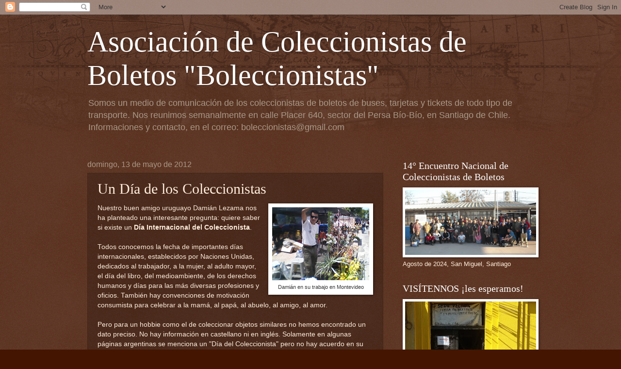

--- FILE ---
content_type: text/html; charset=UTF-8
request_url: http://boleccionistas-coleccionistas.blogspot.com/2012/05/un-dia-de-los-coleccionistas.html
body_size: 24395
content:
<!DOCTYPE html>
<html class='v2' dir='ltr' lang='es'>
<head>
<link href='https://www.blogger.com/static/v1/widgets/335934321-css_bundle_v2.css' rel='stylesheet' type='text/css'/>
<meta content='width=1100' name='viewport'/>
<meta content='text/html; charset=UTF-8' http-equiv='Content-Type'/>
<meta content='blogger' name='generator'/>
<link href='http://boleccionistas-coleccionistas.blogspot.com/favicon.ico' rel='icon' type='image/x-icon'/>
<link href='http://boleccionistas-coleccionistas.blogspot.com/2012/05/un-dia-de-los-coleccionistas.html' rel='canonical'/>
<link rel="alternate" type="application/atom+xml" title="Asociación de Coleccionistas de Boletos &quot;Boleccionistas&quot; - Atom" href="http://boleccionistas-coleccionistas.blogspot.com/feeds/posts/default" />
<link rel="alternate" type="application/rss+xml" title="Asociación de Coleccionistas de Boletos &quot;Boleccionistas&quot; - RSS" href="http://boleccionistas-coleccionistas.blogspot.com/feeds/posts/default?alt=rss" />
<link rel="service.post" type="application/atom+xml" title="Asociación de Coleccionistas de Boletos &quot;Boleccionistas&quot; - Atom" href="https://www.blogger.com/feeds/2430857162485862853/posts/default" />

<link rel="alternate" type="application/atom+xml" title="Asociación de Coleccionistas de Boletos &quot;Boleccionistas&quot; - Atom" href="http://boleccionistas-coleccionistas.blogspot.com/feeds/9103946363423679013/comments/default" />
<!--Can't find substitution for tag [blog.ieCssRetrofitLinks]-->
<link href='https://blogger.googleusercontent.com/img/b/R29vZ2xl/AVvXsEjIrMuzol6rdpYgn363BkA5E0U4Me_pl8bRA-D65uQ0tpO1bTwhFWueSbAH7QGa1BooMEnzlmHcHMkxbCN8A4sK9BAJk6lvgvTxtMw2DvOUFRbIwT4ihodMccgO-bHjekt26WhagHx2-Nj9/s200/190112124812-01.jpg' rel='image_src'/>
<meta content='http://boleccionistas-coleccionistas.blogspot.com/2012/05/un-dia-de-los-coleccionistas.html' property='og:url'/>
<meta content='Un Día de los Coleccionistas' property='og:title'/>
<meta content='  Damián en su trabajo en Montevideo   Nuestro buen amigo uruguayo Damián Lezama nos ha planteado una interesante pregunta: quiere saber si ...' property='og:description'/>
<meta content='https://blogger.googleusercontent.com/img/b/R29vZ2xl/AVvXsEjIrMuzol6rdpYgn363BkA5E0U4Me_pl8bRA-D65uQ0tpO1bTwhFWueSbAH7QGa1BooMEnzlmHcHMkxbCN8A4sK9BAJk6lvgvTxtMw2DvOUFRbIwT4ihodMccgO-bHjekt26WhagHx2-Nj9/w1200-h630-p-k-no-nu/190112124812-01.jpg' property='og:image'/>
<title>Asociación de Coleccionistas de Boletos "Boleccionistas": Un Día de los Coleccionistas</title>
<style id='page-skin-1' type='text/css'><!--
/*
-----------------------------------------------
Blogger Template Style
Name:     Watermark
Designer: Blogger
URL:      www.blogger.com
----------------------------------------------- */
/* Use this with templates/1ktemplate-*.html */
/* Content
----------------------------------------------- */
body {
font: normal normal 14px Arial, Tahoma, Helvetica, FreeSans, sans-serif;
color: #ffeedd;
background: #441500 url(http://www.blogblog.com/1kt/watermark/body_background_navigator.png) repeat scroll top left;
}
html body .content-outer {
min-width: 0;
max-width: 100%;
width: 100%;
}
.content-outer {
font-size: 92%;
}
a:link {
text-decoration:none;
color: #ffcc77;
}
a:visited {
text-decoration:none;
color: #ff8866;
}
a:hover {
text-decoration:underline;
color: #ffeecc;
}
.body-fauxcolumns .cap-top {
margin-top: 30px;
background: transparent url(http://www.blogblog.com/1kt/watermark/body_overlay_navigator.png) no-repeat scroll top center;
height: 256px;
}
.content-inner {
padding: 0;
}
/* Header
----------------------------------------------- */
.header-inner .Header .titlewrapper,
.header-inner .Header .descriptionwrapper {
padding-left: 20px;
padding-right: 20px;
}
.Header h1 {
font: normal normal 60px Georgia, Utopia, 'Palatino Linotype', Palatino, serif;
color: #ffffff;
text-shadow: 2px 2px rgba(0, 0, 0, .1);
}
.Header h1 a {
color: #ffffff;
}
.Header .description {
font-size: 140%;
color: #aa9988;
}
/* Tabs
----------------------------------------------- */
.tabs-inner .section {
margin: 0 20px;
}
.tabs-inner .PageList, .tabs-inner .LinkList, .tabs-inner .Labels {
margin-left: -11px;
margin-right: -11px;
background-color: transparent;
border-top: 0 solid #ffffff;
border-bottom: 0 solid #ffffff;
-moz-box-shadow: 0 0 0 rgba(0, 0, 0, .3);
-webkit-box-shadow: 0 0 0 rgba(0, 0, 0, .3);
-goog-ms-box-shadow: 0 0 0 rgba(0, 0, 0, .3);
box-shadow: 0 0 0 rgba(0, 0, 0, .3);
}
.tabs-inner .PageList .widget-content,
.tabs-inner .LinkList .widget-content,
.tabs-inner .Labels .widget-content {
margin: -3px -11px;
background: transparent none  no-repeat scroll right;
}
.tabs-inner .widget ul {
padding: 2px 25px;
max-height: 34px;
background: transparent none no-repeat scroll left;
}
.tabs-inner .widget li {
border: none;
}
.tabs-inner .widget li a {
display: inline-block;
padding: .25em 1em;
font: normal normal 20px Georgia, Utopia, 'Palatino Linotype', Palatino, serif;
color: #ffcc77;
border-right: 1px solid #776655;
}
.tabs-inner .widget li:first-child a {
border-left: 1px solid #776655;
}
.tabs-inner .widget li.selected a, .tabs-inner .widget li a:hover {
color: #ffffff;
}
/* Headings
----------------------------------------------- */
h2 {
font: normal normal 20px Georgia, Utopia, 'Palatino Linotype', Palatino, serif;
color: #ffffff;
margin: 0 0 .5em;
}
h2.date-header {
font: normal normal 16px Arial, Tahoma, Helvetica, FreeSans, sans-serif;
color: #aa9988;
}
/* Main
----------------------------------------------- */
.main-inner .column-center-inner,
.main-inner .column-left-inner,
.main-inner .column-right-inner {
padding: 0 5px;
}
.main-outer {
margin-top: 0;
background: transparent none no-repeat scroll top left;
}
.main-inner {
padding-top: 30px;
}
.main-cap-top {
position: relative;
}
.main-cap-top .cap-right {
position: absolute;
height: 0;
width: 100%;
bottom: 0;
background: transparent none repeat-x scroll bottom center;
}
.main-cap-top .cap-left {
position: absolute;
height: 245px;
width: 280px;
right: 0;
bottom: 0;
background: transparent none no-repeat scroll bottom left;
}
/* Posts
----------------------------------------------- */
.post-outer {
padding: 15px 20px;
margin: 0 0 25px;
background: transparent url(http://www.blogblog.com/1kt/watermark/post_background_navigator.png) repeat scroll top left;
_background-image: none;
border: dotted 1px #332211;
-moz-box-shadow: 0 0 0 rgba(0, 0, 0, .1);
-webkit-box-shadow: 0 0 0 rgba(0, 0, 0, .1);
-goog-ms-box-shadow: 0 0 0 rgba(0, 0, 0, .1);
box-shadow: 0 0 0 rgba(0, 0, 0, .1);
}
h3.post-title {
font: normal normal 30px Georgia, Utopia, 'Palatino Linotype', Palatino, serif;
margin: 0;
}
.comments h4 {
font: normal normal 30px Georgia, Utopia, 'Palatino Linotype', Palatino, serif;
margin: 1em 0 0;
}
.post-body {
font-size: 105%;
line-height: 1.5;
position: relative;
}
.post-header {
margin: 0 0 1em;
color: #aa9988;
}
.post-footer {
margin: 10px 0 0;
padding: 10px 0 0;
color: #aa9988;
border-top: dashed 1px #998877;
}
#blog-pager {
font-size: 140%
}
#comments .comment-author {
padding-top: 1.5em;
border-top: dashed 1px #998877;
background-position: 0 1.5em;
}
#comments .comment-author:first-child {
padding-top: 0;
border-top: none;
}
.avatar-image-container {
margin: .2em 0 0;
}
/* Comments
----------------------------------------------- */
.comments .comments-content .icon.blog-author {
background-repeat: no-repeat;
background-image: url([data-uri]);
}
.comments .comments-content .loadmore a {
border-top: 1px solid #998877;
border-bottom: 1px solid #998877;
}
.comments .continue {
border-top: 2px solid #998877;
}
/* Widgets
----------------------------------------------- */
.widget ul, .widget #ArchiveList ul.flat {
padding: 0;
list-style: none;
}
.widget ul li, .widget #ArchiveList ul.flat li {
padding: .35em 0;
text-indent: 0;
border-top: dashed 1px #998877;
}
.widget ul li:first-child, .widget #ArchiveList ul.flat li:first-child {
border-top: none;
}
.widget .post-body ul {
list-style: disc;
}
.widget .post-body ul li {
border: none;
}
.widget .zippy {
color: #998877;
}
.post-body img, .post-body .tr-caption-container, .Profile img, .Image img,
.BlogList .item-thumbnail img {
padding: 5px;
background: #fff;
-moz-box-shadow: 1px 1px 5px rgba(0, 0, 0, .5);
-webkit-box-shadow: 1px 1px 5px rgba(0, 0, 0, .5);
-goog-ms-box-shadow: 1px 1px 5px rgba(0, 0, 0, .5);
box-shadow: 1px 1px 5px rgba(0, 0, 0, .5);
}
.post-body img, .post-body .tr-caption-container {
padding: 8px;
}
.post-body .tr-caption-container {
color: #333333;
}
.post-body .tr-caption-container img {
padding: 0;
background: transparent;
border: none;
-moz-box-shadow: 0 0 0 rgba(0, 0, 0, .1);
-webkit-box-shadow: 0 0 0 rgba(0, 0, 0, .1);
-goog-ms-box-shadow: 0 0 0 rgba(0, 0, 0, .1);
box-shadow: 0 0 0 rgba(0, 0, 0, .1);
}
/* Footer
----------------------------------------------- */
.footer-outer {
color:#ffeedd;
background: #110000 url(https://resources.blogblog.com/blogblog/data/1kt/watermark/body_background_navigator.png) repeat scroll top left;
}
.footer-outer a {
color: #ffcc77;
}
.footer-outer a:visited {
color: #ff8866;
}
.footer-outer a:hover {
color: #ffeecc;
}
.footer-outer .widget h2 {
color: #ffffff;
}
/* Mobile
----------------------------------------------- */
body.mobile  {
background-size: 100% auto;
}
.mobile .body-fauxcolumn-outer {
background: transparent none repeat scroll top left;
}
html .mobile .mobile-date-outer {
border-bottom: none;
background: transparent url(http://www.blogblog.com/1kt/watermark/post_background_navigator.png) repeat scroll top left;
_background-image: none;
margin-bottom: 10px;
}
.mobile .main-inner .date-outer {
padding: 0;
}
.mobile .main-inner .date-header {
margin: 10px;
}
.mobile .main-cap-top {
z-index: -1;
}
.mobile .content-outer {
font-size: 100%;
}
.mobile .post-outer {
padding: 10px;
}
.mobile .main-cap-top .cap-left {
background: transparent none no-repeat scroll bottom left;
}
.mobile .body-fauxcolumns .cap-top {
margin: 0;
}
.mobile-link-button {
background: transparent url(http://www.blogblog.com/1kt/watermark/post_background_navigator.png) repeat scroll top left;
}
.mobile-link-button a:link, .mobile-link-button a:visited {
color: #ffcc77;
}
.mobile-index-date .date-header {
color: #aa9988;
}
.mobile-index-contents {
color: #ffeedd;
}
.mobile .tabs-inner .section {
margin: 0;
}
.mobile .tabs-inner .PageList {
margin-left: 0;
margin-right: 0;
}
.mobile .tabs-inner .PageList .widget-content {
margin: 0;
color: #ffffff;
background: transparent url(http://www.blogblog.com/1kt/watermark/post_background_navigator.png) repeat scroll top left;
}
.mobile .tabs-inner .PageList .widget-content .pagelist-arrow {
border-left: 1px solid #776655;
}

--></style>
<style id='template-skin-1' type='text/css'><!--
body {
min-width: 960px;
}
.content-outer, .content-fauxcolumn-outer, .region-inner {
min-width: 960px;
max-width: 960px;
_width: 960px;
}
.main-inner .columns {
padding-left: 0;
padding-right: 310px;
}
.main-inner .fauxcolumn-center-outer {
left: 0;
right: 310px;
/* IE6 does not respect left and right together */
_width: expression(this.parentNode.offsetWidth -
parseInt("0") -
parseInt("310px") + 'px');
}
.main-inner .fauxcolumn-left-outer {
width: 0;
}
.main-inner .fauxcolumn-right-outer {
width: 310px;
}
.main-inner .column-left-outer {
width: 0;
right: 100%;
margin-left: -0;
}
.main-inner .column-right-outer {
width: 310px;
margin-right: -310px;
}
#layout {
min-width: 0;
}
#layout .content-outer {
min-width: 0;
width: 800px;
}
#layout .region-inner {
min-width: 0;
width: auto;
}
body#layout div.add_widget {
padding: 8px;
}
body#layout div.add_widget a {
margin-left: 32px;
}
--></style>
<link href='https://www.blogger.com/dyn-css/authorization.css?targetBlogID=2430857162485862853&amp;zx=4abc6396-11d5-4e9e-9dd5-2ae58b8fb436' media='none' onload='if(media!=&#39;all&#39;)media=&#39;all&#39;' rel='stylesheet'/><noscript><link href='https://www.blogger.com/dyn-css/authorization.css?targetBlogID=2430857162485862853&amp;zx=4abc6396-11d5-4e9e-9dd5-2ae58b8fb436' rel='stylesheet'/></noscript>
<meta name='google-adsense-platform-account' content='ca-host-pub-1556223355139109'/>
<meta name='google-adsense-platform-domain' content='blogspot.com'/>

</head>
<body class='loading variant-navigator'>
<div class='navbar section' id='navbar' name='Barra de navegación'><div class='widget Navbar' data-version='1' id='Navbar1'><script type="text/javascript">
    function setAttributeOnload(object, attribute, val) {
      if(window.addEventListener) {
        window.addEventListener('load',
          function(){ object[attribute] = val; }, false);
      } else {
        window.attachEvent('onload', function(){ object[attribute] = val; });
      }
    }
  </script>
<div id="navbar-iframe-container"></div>
<script type="text/javascript" src="https://apis.google.com/js/platform.js"></script>
<script type="text/javascript">
      gapi.load("gapi.iframes:gapi.iframes.style.bubble", function() {
        if (gapi.iframes && gapi.iframes.getContext) {
          gapi.iframes.getContext().openChild({
              url: 'https://www.blogger.com/navbar/2430857162485862853?po\x3d9103946363423679013\x26origin\x3dhttp://boleccionistas-coleccionistas.blogspot.com',
              where: document.getElementById("navbar-iframe-container"),
              id: "navbar-iframe"
          });
        }
      });
    </script><script type="text/javascript">
(function() {
var script = document.createElement('script');
script.type = 'text/javascript';
script.src = '//pagead2.googlesyndication.com/pagead/js/google_top_exp.js';
var head = document.getElementsByTagName('head')[0];
if (head) {
head.appendChild(script);
}})();
</script>
</div></div>
<div class='body-fauxcolumns'>
<div class='fauxcolumn-outer body-fauxcolumn-outer'>
<div class='cap-top'>
<div class='cap-left'></div>
<div class='cap-right'></div>
</div>
<div class='fauxborder-left'>
<div class='fauxborder-right'></div>
<div class='fauxcolumn-inner'>
</div>
</div>
<div class='cap-bottom'>
<div class='cap-left'></div>
<div class='cap-right'></div>
</div>
</div>
</div>
<div class='content'>
<div class='content-fauxcolumns'>
<div class='fauxcolumn-outer content-fauxcolumn-outer'>
<div class='cap-top'>
<div class='cap-left'></div>
<div class='cap-right'></div>
</div>
<div class='fauxborder-left'>
<div class='fauxborder-right'></div>
<div class='fauxcolumn-inner'>
</div>
</div>
<div class='cap-bottom'>
<div class='cap-left'></div>
<div class='cap-right'></div>
</div>
</div>
</div>
<div class='content-outer'>
<div class='content-cap-top cap-top'>
<div class='cap-left'></div>
<div class='cap-right'></div>
</div>
<div class='fauxborder-left content-fauxborder-left'>
<div class='fauxborder-right content-fauxborder-right'></div>
<div class='content-inner'>
<header>
<div class='header-outer'>
<div class='header-cap-top cap-top'>
<div class='cap-left'></div>
<div class='cap-right'></div>
</div>
<div class='fauxborder-left header-fauxborder-left'>
<div class='fauxborder-right header-fauxborder-right'></div>
<div class='region-inner header-inner'>
<div class='header section' id='header' name='Cabecera'><div class='widget Header' data-version='1' id='Header1'>
<div id='header-inner'>
<div class='titlewrapper'>
<h1 class='title'>
<a href='http://boleccionistas-coleccionistas.blogspot.com/'>
Asociación de Coleccionistas de Boletos "Boleccionistas"
</a>
</h1>
</div>
<div class='descriptionwrapper'>
<p class='description'><span>Somos un medio de comunicación de los coleccionistas de boletos de buses, tarjetas y tickets de todo tipo de transporte.
Nos reunimos semanalmente en calle Placer 640, sector del Persa Bío-Bío, en Santiago de Chile.
Informaciones y contacto, en el correo: boleccionistas@gmail.com</span></p>
</div>
</div>
</div></div>
</div>
</div>
<div class='header-cap-bottom cap-bottom'>
<div class='cap-left'></div>
<div class='cap-right'></div>
</div>
</div>
</header>
<div class='tabs-outer'>
<div class='tabs-cap-top cap-top'>
<div class='cap-left'></div>
<div class='cap-right'></div>
</div>
<div class='fauxborder-left tabs-fauxborder-left'>
<div class='fauxborder-right tabs-fauxborder-right'></div>
<div class='region-inner tabs-inner'>
<div class='tabs no-items section' id='crosscol' name='Multicolumnas'></div>
<div class='tabs no-items section' id='crosscol-overflow' name='Cross-Column 2'></div>
</div>
</div>
<div class='tabs-cap-bottom cap-bottom'>
<div class='cap-left'></div>
<div class='cap-right'></div>
</div>
</div>
<div class='main-outer'>
<div class='main-cap-top cap-top'>
<div class='cap-left'></div>
<div class='cap-right'></div>
</div>
<div class='fauxborder-left main-fauxborder-left'>
<div class='fauxborder-right main-fauxborder-right'></div>
<div class='region-inner main-inner'>
<div class='columns fauxcolumns'>
<div class='fauxcolumn-outer fauxcolumn-center-outer'>
<div class='cap-top'>
<div class='cap-left'></div>
<div class='cap-right'></div>
</div>
<div class='fauxborder-left'>
<div class='fauxborder-right'></div>
<div class='fauxcolumn-inner'>
</div>
</div>
<div class='cap-bottom'>
<div class='cap-left'></div>
<div class='cap-right'></div>
</div>
</div>
<div class='fauxcolumn-outer fauxcolumn-left-outer'>
<div class='cap-top'>
<div class='cap-left'></div>
<div class='cap-right'></div>
</div>
<div class='fauxborder-left'>
<div class='fauxborder-right'></div>
<div class='fauxcolumn-inner'>
</div>
</div>
<div class='cap-bottom'>
<div class='cap-left'></div>
<div class='cap-right'></div>
</div>
</div>
<div class='fauxcolumn-outer fauxcolumn-right-outer'>
<div class='cap-top'>
<div class='cap-left'></div>
<div class='cap-right'></div>
</div>
<div class='fauxborder-left'>
<div class='fauxborder-right'></div>
<div class='fauxcolumn-inner'>
</div>
</div>
<div class='cap-bottom'>
<div class='cap-left'></div>
<div class='cap-right'></div>
</div>
</div>
<!-- corrects IE6 width calculation -->
<div class='columns-inner'>
<div class='column-center-outer'>
<div class='column-center-inner'>
<div class='main section' id='main' name='Principal'><div class='widget Blog' data-version='1' id='Blog1'>
<div class='blog-posts hfeed'>

          <div class="date-outer">
        
<h2 class='date-header'><span>domingo, 13 de mayo de 2012</span></h2>

          <div class="date-posts">
        
<div class='post-outer'>
<div class='post hentry uncustomized-post-template' itemprop='blogPost' itemscope='itemscope' itemtype='http://schema.org/BlogPosting'>
<meta content='https://blogger.googleusercontent.com/img/b/R29vZ2xl/AVvXsEjIrMuzol6rdpYgn363BkA5E0U4Me_pl8bRA-D65uQ0tpO1bTwhFWueSbAH7QGa1BooMEnzlmHcHMkxbCN8A4sK9BAJk6lvgvTxtMw2DvOUFRbIwT4ihodMccgO-bHjekt26WhagHx2-Nj9/s200/190112124812-01.jpg' itemprop='image_url'/>
<meta content='2430857162485862853' itemprop='blogId'/>
<meta content='9103946363423679013' itemprop='postId'/>
<a name='9103946363423679013'></a>
<h3 class='post-title entry-title' itemprop='name'>
Un Día de los Coleccionistas
</h3>
<div class='post-header'>
<div class='post-header-line-1'></div>
</div>
<div class='post-body entry-content' id='post-body-9103946363423679013' itemprop='description articleBody'>
<table cellpadding="0" cellspacing="0" class="tr-caption-container" style="float: right; margin-left: 1em; text-align: right;"><tbody>
<tr><td style="text-align: center;"><a href="https://blogger.googleusercontent.com/img/b/R29vZ2xl/AVvXsEjIrMuzol6rdpYgn363BkA5E0U4Me_pl8bRA-D65uQ0tpO1bTwhFWueSbAH7QGa1BooMEnzlmHcHMkxbCN8A4sK9BAJk6lvgvTxtMw2DvOUFRbIwT4ihodMccgO-bHjekt26WhagHx2-Nj9/s1600/190112124812-01.jpg" imageanchor="1" style="clear: right; margin-bottom: 1em; margin-left: auto; margin-right: auto;"><img border="0" height="150" src="https://blogger.googleusercontent.com/img/b/R29vZ2xl/AVvXsEjIrMuzol6rdpYgn363BkA5E0U4Me_pl8bRA-D65uQ0tpO1bTwhFWueSbAH7QGa1BooMEnzlmHcHMkxbCN8A4sK9BAJk6lvgvTxtMw2DvOUFRbIwT4ihodMccgO-bHjekt26WhagHx2-Nj9/s200/190112124812-01.jpg" width="200" /></a></td></tr>
<tr><td class="tr-caption" style="text-align: center;">Damián en su trabajo en Montevideo</td></tr>
</tbody></table>
Nuestro buen amigo uruguayo Damián Lezama nos ha planteado una interesante pregunta: quiere saber si existe un <b>Día Internacional del Coleccionista</b>.<br />
<br />
Todos conocemos la fecha de importantes días internacionales, establecidos por Naciones Unidas, dedicados al trabajador, a la mujer, al adulto mayor, el día del libro, del medioambiente, de los derechos humanos y días para las más diversas profesiones y oficios. También hay convenciones de motivación consumista para celebrar a la mamá, al papá, al abuelo, al amigo, al amor.<br />
<br />
Pero para un hobbie como el de coleccionar objetos similares no hemos encontrado un dato preciso. No hay información en castellano ni en inglés. Solamente en algunas páginas argentinas se menciona un "Día del Coleccionista" pero no hay acuerdo en su fecha. Unos sitios lo ubican el 7 de enero y otros el 4 de junio, sin explicar en ninguno de los casos la razón por la que se eligió ese día.<br />
<br />
Dejamos la inquietud planteada, por si alguno de nuestros visitantes tiene información que nos pueda aportar. Y esperaremos a Damián en su próxima visita para conversar sobre el tema.<br />
<br />
<div style='clear: both;'></div>
</div>
<div class='post-footer'>
<div class='post-footer-line post-footer-line-1'>
<span class='post-author vcard'>
Publicadas por
<span class='fn' itemprop='author' itemscope='itemscope' itemtype='http://schema.org/Person'>
<meta content='https://www.blogger.com/profile/10594298733480171829' itemprop='url'/>
<a class='g-profile' href='https://www.blogger.com/profile/10594298733480171829' rel='author' title='author profile'>
<span itemprop='name'>Boleccionistas</span>
</a>
</span>
</span>
<span class='post-timestamp'>
a las
<meta content='http://boleccionistas-coleccionistas.blogspot.com/2012/05/un-dia-de-los-coleccionistas.html' itemprop='url'/>
<a class='timestamp-link' href='http://boleccionistas-coleccionistas.blogspot.com/2012/05/un-dia-de-los-coleccionistas.html' rel='bookmark' title='permanent link'><abbr class='published' itemprop='datePublished' title='2012-05-13T22:06:00-04:00'>22:06:00</abbr></a>
</span>
<span class='post-comment-link'>
</span>
<span class='post-icons'>
<span class='item-control blog-admin pid-1195287486'>
<a href='https://www.blogger.com/post-edit.g?blogID=2430857162485862853&postID=9103946363423679013&from=pencil' title='Editar entrada'>
<img alt='' class='icon-action' height='18' src='https://resources.blogblog.com/img/icon18_edit_allbkg.gif' width='18'/>
</a>
</span>
</span>
<div class='post-share-buttons goog-inline-block'>
<a class='goog-inline-block share-button sb-email' href='https://www.blogger.com/share-post.g?blogID=2430857162485862853&postID=9103946363423679013&target=email' target='_blank' title='Enviar por correo electrónico'><span class='share-button-link-text'>Enviar por correo electrónico</span></a><a class='goog-inline-block share-button sb-blog' href='https://www.blogger.com/share-post.g?blogID=2430857162485862853&postID=9103946363423679013&target=blog' onclick='window.open(this.href, "_blank", "height=270,width=475"); return false;' target='_blank' title='Escribe un blog'><span class='share-button-link-text'>Escribe un blog</span></a><a class='goog-inline-block share-button sb-twitter' href='https://www.blogger.com/share-post.g?blogID=2430857162485862853&postID=9103946363423679013&target=twitter' target='_blank' title='Compartir en X'><span class='share-button-link-text'>Compartir en X</span></a><a class='goog-inline-block share-button sb-facebook' href='https://www.blogger.com/share-post.g?blogID=2430857162485862853&postID=9103946363423679013&target=facebook' onclick='window.open(this.href, "_blank", "height=430,width=640"); return false;' target='_blank' title='Compartir con Facebook'><span class='share-button-link-text'>Compartir con Facebook</span></a><a class='goog-inline-block share-button sb-pinterest' href='https://www.blogger.com/share-post.g?blogID=2430857162485862853&postID=9103946363423679013&target=pinterest' target='_blank' title='Compartir en Pinterest'><span class='share-button-link-text'>Compartir en Pinterest</span></a>
</div>
</div>
<div class='post-footer-line post-footer-line-2'>
<span class='post-labels'>
</span>
</div>
<div class='post-footer-line post-footer-line-3'>
<span class='post-location'>
</span>
</div>
</div>
</div>
<div class='comments' id='comments'>
<a name='comments'></a>
<h4>1 comentario:</h4>
<div id='Blog1_comments-block-wrapper'>
<dl class='avatar-comment-indent' id='comments-block'>
<dt class='comment-author ' id='c8715580252090985640'>
<a name='c8715580252090985640'></a>
<div class="avatar-image-container avatar-stock"><span dir="ltr"><a href="https://www.blogger.com/profile/15041643198843744639" target="" rel="nofollow" onclick="" class="avatar-hovercard" id="av-8715580252090985640-15041643198843744639"><img src="//www.blogger.com/img/blogger_logo_round_35.png" width="35" height="35" alt="" title="medallaschile">

</a></span></div>
<a href='https://www.blogger.com/profile/15041643198843744639' rel='nofollow'>medallaschile</a>
dijo...
</dt>
<dd class='comment-body' id='Blog1_cmt-8715580252090985640'>
<p>
Hola, buen blog lo sigo hace tiempo pero no habia escrito antes. Me parece intersante tu propuesta, talvez se pueda hacer algo aca en Chile.
</p>
</dd>
<dd class='comment-footer'>
<span class='comment-timestamp'>
<a href='http://boleccionistas-coleccionistas.blogspot.com/2012/05/un-dia-de-los-coleccionistas.html?showComment=1343846951091#c8715580252090985640' title='comment permalink'>
1 de agosto de 2012 a las 14:49
</a>
<span class='item-control blog-admin pid-2014511813'>
<a class='comment-delete' href='https://www.blogger.com/comment/delete/2430857162485862853/8715580252090985640' title='Eliminar comentario'>
<img src='https://resources.blogblog.com/img/icon_delete13.gif'/>
</a>
</span>
</span>
</dd>
</dl>
</div>
<p class='comment-footer'>
<a href='https://www.blogger.com/comment/fullpage/post/2430857162485862853/9103946363423679013' onclick='javascript:window.open(this.href, "bloggerPopup", "toolbar=0,location=0,statusbar=1,menubar=0,scrollbars=yes,width=640,height=500"); return false;'>Publicar un comentario</a>
</p>
</div>
</div>

        </div></div>
      
</div>
<div class='blog-pager' id='blog-pager'>
<span id='blog-pager-newer-link'>
<a class='blog-pager-newer-link' href='http://boleccionistas-coleccionistas.blogspot.com/2012/05/tickets-mensuales-y-anuales.html' id='Blog1_blog-pager-newer-link' title='Entrada más reciente'>Entrada más reciente</a>
</span>
<span id='blog-pager-older-link'>
<a class='blog-pager-older-link' href='http://boleccionistas-coleccionistas.blogspot.com/2012/04/historia-de-un-microbus-santiaguino.html' id='Blog1_blog-pager-older-link' title='Entrada antigua'>Entrada antigua</a>
</span>
<a class='home-link' href='http://boleccionistas-coleccionistas.blogspot.com/'>Inicio</a>
</div>
<div class='clear'></div>
<div class='post-feeds'>
<div class='feed-links'>
Suscribirse a:
<a class='feed-link' href='http://boleccionistas-coleccionistas.blogspot.com/feeds/9103946363423679013/comments/default' target='_blank' type='application/atom+xml'>Enviar comentarios (Atom)</a>
</div>
</div>
</div></div>
</div>
</div>
<div class='column-left-outer'>
<div class='column-left-inner'>
<aside>
</aside>
</div>
</div>
<div class='column-right-outer'>
<div class='column-right-inner'>
<aside>
<div class='sidebar section' id='sidebar-right-1'><div class='widget Image' data-version='1' id='Image30'>
<h2>14&#176; Encuentro Nacional de Coleccionistas de Boletos</h2>
<div class='widget-content'>
<img alt='14° Encuentro Nacional de Coleccionistas de Boletos' height='159' id='Image30_img' src='https://blogger.googleusercontent.com/img/a/AVvXsEgfdqPsWifQaUFR2hmphfG5ZxMZU0EzUEJmU2SenQ-x6qDCUSWuVjgAVhlCKUrucdVpVcoGR3T8210V-jYnAizyfbTx0wKy6vjq-v2VMbuor4-tKbNQslRr72zaFXxJhI78s4iGmbxIuxbyVyfTO7npV09XxmCcanfhDbvNZXjjEWXoUGvb03rGJwcgu0s=s320' width='320'/>
<br/>
<span class='caption'>Agosto de 2024, San Miguel, Santiago</span>
</div>
<div class='clear'></div>
</div><div class='widget Image' data-version='1' id='Image15'>
<h2>VISÍTENNOS &#161;les esperamos!</h2>
<div class='widget-content'>
<img alt='VISÍTENNOS ¡les esperamos!' height='421' id='Image15_img' src='https://blogger.googleusercontent.com/img/a/AVvXsEjDOuCpp7ovP4ykgSVQCfVsTB1xZ9ODI81VAAE4fs8siCjvVFxboOFx168466nhYmnBovSJXY3qUa9ka0D4cAmaj5aZqXhSimG1Dn3eQT4SotDlpEjePHLK0lvXGJUM2cZifsBUmEZkz6r3sibWpo3_7TRh6hLNs60v3Q19zj39YrxQECBkJLzof5RJ=s421' width='320'/>
<br/>
<span class='caption'>Todos los sábados del año estamos aquí, calle Placer Nº 640 (entre Víctor Manuel y Pje. Julio Montt S.), a dos cuadras de la estación de metro Bío Bío (Línea 6), entre las 12:30 y 16:00 hrs. aproximadamente.</span>
</div>
<div class='clear'></div>
</div><div class='widget Image' data-version='1' id='Image25'>
<h2>13º Encuentro Nacional de Coleccionistas de Boletos</h2>
<div class='widget-content'>
<img alt='13º Encuentro Nacional de Coleccionistas de Boletos' height='237' id='Image25_img' src='https://blogger.googleusercontent.com/img/a/AVvXsEjLtCZPjRJWpRZwoHWFN1XTfoRFWnN3H1HzauCLxQy0Dd_GT5hvYf3TWU8CtV9Dq6h5iBg3D80CE-CsjTPIa9kLODwPkc4SLhOFBNNxkmN6tQ9b29qnb__oYZ0cLAdkg6PYvNf76sBfbkAuBIKJYuHk7Dovz6bHQsJFw5YqEo9a-4jlAudtUKvF2Rx5ryQ=s320' width='320'/>
<br/>
<span class='caption'>Agosto de 2023, San Miguel, Santiago</span>
</div>
<div class='clear'></div>
</div><div class='widget Image' data-version='1' id='Image17'>
<h2>En Instagram somos @boleccionistas</h2>
<div class='widget-content'>
<img alt='En Instagram somos @boleccionistas' height='223' id='Image17_img' src='https://blogger.googleusercontent.com/img/b/R29vZ2xl/AVvXsEgTftZfxwkltbjaIBefwqmiLpOeb0Die-rDLeFg53qJ6q-nTHHT2BQTkRLxj0hCJjgZ3g8jEQH6k_zKiyu-NwkNewGhVNyIBmIwxm7v4tyRwGATz0dbP2I_9_MRORHYMcs3iUvUSONFtfQ/s226/instagram.jpg' width='226'/>
<br/>
</div>
<div class='clear'></div>
</div><div class='widget Image' data-version='1' id='Image23'>
<h2>12º Encuentro Nacional de Coleccionistas de Boletos</h2>
<div class='widget-content'>
<img alt='12º Encuentro Nacional de Coleccionistas de Boletos' height='175' id='Image23_img' src='https://blogger.googleusercontent.com/img/a/AVvXsEjDQyAF-KATLWgv5PRqerbj6y6jgaf3yud7ezhsiTCxRfxvwWkOQUrAfu3EVOURwGHvd3EEx8H0jY2t1m9eWj2re1M3MypBf52QMSoEXBNx8EwdVH9NFQCpli8zKNR-n5V8aczuE0Rn5WCnrBGI6zpObD2B5-QsfqeMNXUtoSAeAz58NcuzTNVGA8Yc=s320' width='320'/>
<br/>
<span class='caption'>Agosto de 2022, San Miguel, Santiago</span>
</div>
<div class='clear'></div>
</div><div class='widget Image' data-version='1' id='Image6'>
<h2>Estamos en Facebook, como "Grupo Boleccionistas"</h2>
<div class='widget-content'>
<a href='https://www.facebook.com/profile.php?id=100008505404665'>
<img alt='Estamos en Facebook, como "Grupo Boleccionistas"' height='151' id='Image6_img' src='https://blogger.googleusercontent.com/img/b/R29vZ2xl/AVvXsEgohHqigLSwmht2SG5AcjU8wEIQ9ir2ZGUFek3fRq4wLtY9a9pP2woyEWz2lWNj7lIDnUhi6tpzluVkzvWS9-eRwcoCT_QGqgDxi6DM-sa3J_Z7W2Px2h-0yfWDUx_Y6jHF3KPkRwWpddc/s1600/facebook.png' width='151'/>
</a>
<br/>
</div>
<div class='clear'></div>
</div><div class='widget Image' data-version='1' id='Image19'>
<h2>11º Encuentro Nacional de Coleccionistas de Boletos</h2>
<div class='widget-content'>
<img alt='11º Encuentro Nacional de Coleccionistas de Boletos' height='168' id='Image19_img' src='https://blogger.googleusercontent.com/img/b/R29vZ2xl/AVvXsEhVpwnQeAgXs6qE7_F2UaipxZHDcGnL9oigVbS1uU5Q433XW3wjd8k7etk9ijXhYwWzddTOjMdH_qftQG-DArfwo7oxkBelX8pkEsH-2r8ABR3naSVCfy8594cIm3acziRo8ikyoCceSok/s1600/IMG_20190824_Oficial.jpg' width='320'/>
<br/>
<span class='caption'>Agosto de 2019, San Miguel, Santiago</span>
</div>
<div class='clear'></div>
</div><div class='widget Profile' data-version='1' id='Profile2'>
<h2>QUIENES SOMOS</h2>
<div class='widget-content'>
<a href='https://www.blogger.com/profile/10594298733480171829'><img alt='Mi foto' class='profile-img' height='80' src='//blogger.googleusercontent.com/img/b/R29vZ2xl/AVvXsEj3phNpr3N2b1vCVA9WAMP9aAsoLFlAeBcByRs0AvtucYG_a_eZUAQfHBWAWeNaKHEKkT5usnUypY996rysf-A2bJinGSas_Pfwg5WJZ4oLX6Fx6S8gNe45piebTxhfMg/s113/Logo-peq-2011.jpg' width='72'/></a>
<dl class='profile-datablock'>
<dt class='profile-data'>
<a class='profile-name-link g-profile' href='https://www.blogger.com/profile/10594298733480171829' rel='author' style='background-image: url(//www.blogger.com/img/logo-16.png);'>
Boleccionistas
</a>
</dt>
<dd class='profile-textblock'>Somos una organización social sin fines de lucro que busca promover el coleccionismo y la buena convivencia en la sociedad.
Nos reunimos semanalmente desde hace 30 años, para compartir nuestro hobby e intercambiar objetos coleccionables de Chile y el mundo, principalmente boletos de buses y tarjetas de transporte en general.</dd>
</dl>
<a class='profile-link' href='https://www.blogger.com/profile/10594298733480171829' rel='author'>Ver todo mi perfil</a>
<div class='clear'></div>
</div>
</div><div class='widget Image' data-version='1' id='Image18'>
<h2>10º Encuentro Nacional de Coleccionistas de Boletos</h2>
<div class='widget-content'>
<img alt='10º Encuentro Nacional de Coleccionistas de Boletos' height='122' id='Image18_img' src='https://blogger.googleusercontent.com/img/b/R29vZ2xl/AVvXsEiguT_A0cxeeBUkaK5XI4c0w8BbyGgnogSlUiXob-5RA7aVuX9hjhvj1zVDDIsnWqojACSEhYYE-hvLYFN9F4KHQCAlUCvzgzv9wibe_2avnveK-CsTeSEXzwk6Qdihd0kCysw2EguKifY/s1600/DSCN0636-B.jpg' width='300'/>
<br/>
<span class='caption'>DÉCIMO ANIVERSARIO, agosto 2018</span>
</div>
<div class='clear'></div>
</div><div class='widget Text' data-version='1' id='Text5'>
<h2 class='title'>WHO WE ARE?</h2>
<div class='widget-content'>
We are a non-profit social organization which main goal is to promote the interchange of collectibles as a smooth way for ensuring the coexistence among human beings. Fellows are meeting each other on be-weekly basis by more than 30 years for sharing the hobby and interchanging collectibles from Chile and other countries, mainly bus tickets and cards.<br/><br/><strong>The Collectors of Bus-Tickets Association of Chile</strong>, "<em>TICKOLLECTORS</em>".<br/>
</div>
<div class='clear'></div>
</div><div class='widget Image' data-version='1' id='Image22'>
<h2>9º Encuentro Nacional de Coleccionistas de Boletos</h2>
<div class='widget-content'>
<img alt='9º Encuentro Nacional de Coleccionistas de Boletos' height='138' id='Image22_img' src='https://blogger.googleusercontent.com/img/b/R29vZ2xl/AVvXsEi_1SI3Yvavt2qouDti8t5q6AnzzAwsKrCUvzG5gdf35TD3Nvi3AlSHrjd34H_cGndqjJ8ULr1-p38s4-zskuHLtzr-m_yeilqrd970GqzicfuMTaPSNpFiVmFB2nkDjv0MUm8NymQOftc/s320/IMG-FotoOficial-WA0030.jpg' width='320'/>
<br/>
<span class='caption'>realizado en Santiago en agosto de 2017</span>
</div>
<div class='clear'></div>
</div><div class='widget Text' data-version='1' id='Text7'>
<h2 class='title'>QUI SOMMES-NOUS?</h2>
<div class='widget-content'>
Nous sommes une organisation sociale à but non lucratif, qui a comme objectif collectionner des objets et promouvoir la vie en commun dans la société. Nous nous réunissons une fois par semaine depuis plus de 30 ans pour partager nôtre hobby et pour échanger des objets de collection du Chili et du reste du monde, en particulier des billets et cartes d'autobus.<br/><br/>
</div>
<div class='clear'></div>
</div><div class='widget Image' data-version='1' id='Image20'>
<h2>8&#176; Encuentro Nacional de Coleccionistas de Boletos</h2>
<div class='widget-content'>
<img alt='8° Encuentro Nacional de Coleccionistas de Boletos' height='172' id='Image20_img' src='https://blogger.googleusercontent.com/img/b/R29vZ2xl/AVvXsEhzptGvVRHdVpjHb1NjuNP3D-ShEuXntPSgRREY3vz6NR39F7UMRq7eT8vcIXwTT6UKp4IqlRF_xrU7jxLIjY5E289skxmDBUpyQDBDu1QMM4lDhZpwT3q2_Hrkqlj-8jQ1HfnfL0Mw0ws/s320/8voEncuentro+030-b.jpg' width='320'/>
<br/>
<span class='caption'>realizado el 20 de agosto de 2016</span>
</div>
<div class='clear'></div>
</div><div class='widget Text' data-version='1' id='Text6'>
<h2 class='title'>WER SIND WIR?</h2>
<div class='widget-content'>
Wir sind eine soziale Organisation ohne finanzielle Interessen mit dem Ziel das Sammeln und das gute Zusammenleben in der Gesellschaft zu fördern. Wir treffen uns wöchentlich seit mehr als dreissig Jahren um unser Hobby miteinander zu teilen und Sammlerstücke aus Chile und dem Rest der ganzen Welt auszutauschen. Dabei hauptsächlich Busfahrscheine.<br/><br/><strong>Vereinigung der Fahrscheinsammler von Chile.</strong><br/>
</div>
<div class='clear'></div>
</div><div class='widget Image' data-version='1' id='Image10'>
<h2>7&#176; Encuentro Nacional de Coleccionistas de Boletos</h2>
<div class='widget-content'>
<img alt='7° Encuentro Nacional de Coleccionistas de Boletos' height='193' id='Image10_img' src='https://blogger.googleusercontent.com/img/b/R29vZ2xl/AVvXsEjLKAd_4Ij0ClX09HKsfiD9-9fzeuzxmBYlRP7k_zNf73NoVGhzx1XJlW8Q7YbwtqyxWuRWA9tnSPVLxjCw4GA50idSdW7LPZcxtCt7Iy3aAAPW2WatyYhDF46dg7rLGqPPnICcDGmnDcQ/s1600/Grupoparte_Angel_2.jpg' width='320'/>
<br/>
<span class='caption'>San Miguel (Santiago), 8 de agosto de 2015</span>
</div>
<div class='clear'></div>
</div><div class='widget HTML' data-version='1' id='HTML7'>
<h2 class='title'>Déjanos tu opinión o comentario. Gracias...</h2>
<div class='widget-content'>
<!-- BEGIN CBOX - www.cbox.ws - v001 -->
<div id="cboxdiv" style="text-align: center; line-height: 0">
<div><iframe frameborder="0" marginheight="2" marginwidth="2" height="305" src="http://www6.cbox.ws/box/?boxid=30170&amp;boxtag=pr1b2w&amp;sec=main" id="cboxmain" scrolling="auto" style="border:#B9C8A0 1px solid;" width="200" allowtransparency="yes" name="cboxmain"></iframe></div>
<div><iframe frameborder="0" marginheight="2" marginwidth="2" height="75" src="http://www6.cbox.ws/box/?boxid=30170&amp;boxtag=pr1b2w&amp;sec=form" id="cboxform" scrolling="no" style="border:#B9C8A0 1px solid;border-top:0px" width="200" allowtransparency="yes" name="cboxform"></iframe></div>
</div>
<!-- END CBOX -->
</div>
<div class='clear'></div>
</div><div class='widget Image' data-version='1' id='Image5'>
<h2>6&#176; Encuentro Nacional de Coleccionistas de Boletos</h2>
<div class='widget-content'>
<img alt='6° Encuentro Nacional de Coleccionistas de Boletos' height='179' id='Image5_img' src='https://blogger.googleusercontent.com/img/b/R29vZ2xl/AVvXsEinaj5n6DOZcfWE-b6Ibf6_y8_O8kflo6jiSXm1oEgCjeUJdYZu6D6_ZuVZxSFZ7FKhNbn7MsKITYBA1Zg3rAG2lnEvO0s0UdxJWD1v7FW9NYuEG4Qv2MA4ev7GTIZRnhyphenhyphenPWgB1L8GTiaU/s320/Edg-foto-final-0b.jpg' width='320'/>
<br/>
<span class='caption'>realizado el 9 de agosto de 2014</span>
</div>
<div class='clear'></div>
</div><div class='widget Image' data-version='1' id='Image11'>
<h2>Exposición en Viña del Mar</h2>
<div class='widget-content'>
<img alt='Exposición en Viña del Mar' height='191' id='Image11_img' src='https://blogger.googleusercontent.com/img/b/R29vZ2xl/AVvXsEhcbU6B_2rNkKjFrKsvfD46ZqDWUri96jmAvmoaWZVw8Ot2gZRqJ26w-jh0kgTQ4C-HVeqa0Ehugy1hM8w-GpKQl4RnDpZ5y4DKA6kNFMaGaFM-W3H7lpARsQeRjxy6dOj_JNxyRaxQxaA/s1600/DSCN9599-b.jpg' width='320'/>
<br/>
<span class='caption'>Participación en la Expo Hobbies, año 2015</span>
</div>
<div class='clear'></div>
</div><div class='widget Image' data-version='1' id='Image8'>
<h2>5º Encuentro Nacional de Coleccionistas de Boletos</h2>
<div class='widget-content'>
<img alt='5º Encuentro Nacional de Coleccionistas de Boletos' height='192' id='Image8_img' src='https://blogger.googleusercontent.com/img/b/R29vZ2xl/AVvXsEgJQrB2JeYOmsxLaAbd6voFLaRohCHK1X-mWiw5cIjpZweUGJVI3XcS03hAO6Kvpes8JCCK_948r0yvjlJSW18VDw-3WSscgxBoXgeErJqcpAbF_JOtxy3wP_84n0Su9QBdT20hZAzWKt7V/s300/Grupo1657.jpg' width='300'/>
<br/>
<span class='caption'>5&#176; Encuentro, en agosto 2013</span>
</div>
<div class='clear'></div>
</div><div class='widget Image' data-version='1' id='Image12'>
<h2>Exposición en Argentina</h2>
<div class='widget-content'>
<img alt='Exposición en Argentina' height='240' id='Image12_img' src='https://blogger.googleusercontent.com/img/b/R29vZ2xl/AVvXsEhlES0S7KAOWjsiXrSoCIiMU3dlQd9cxz_pFL1pdJ1tRMvmsg5iHVuifICOJZbP6p4lSaSK4Nys5UuG-Kq9QT8uagYS73udhfjmsskfAVtJVobAeD6eC-p3578EVJLXQqmcwi5a0-i79mc/s320/DSCN9790.JPG' width='320'/>
<br/>
<span class='caption'>3&#176; Fiesta Nacional del Coleccionismo, en Berisso (La Plata, provincia de Buenos Aires)</span>
</div>
<div class='clear'></div>
</div><div class='widget Image' data-version='1' id='Image9'>
<h2>4&#176; Encuentro Nacional de Coleccionistas de Boletos</h2>
<div class='widget-content'>
<img alt='4° Encuentro Nacional de Coleccionistas de Boletos' height='210' id='Image9_img' src='https://blogger.googleusercontent.com/img/b/R29vZ2xl/AVvXsEhnbyTyy1tDG6hA0M0HkgnZUhXcMgMKHZqAEhS6mHMkzcfYWg_3zTjKSmPr8NQaBH5-8F-2voQs_aPARD6upn519yib6aH27todoHRshSo_RGdDGw4RDvxazZ66lzPZNj8ua90HAtgqd0L_/s300/4+encuentro+de+boleccionistas+027.jpg' width='300'/>
<br/>
<span class='caption'>4&#176; Encuentro, agosto de 2012</span>
</div>
<div class='clear'></div>
</div><div class='widget LinkList' data-version='1' id='LinkList2'>
<h2>Fotolog de boletos que todavía se pueden revisar</h2>
<div class='widget-content'>
<ul>
<li><a href='http://www.fotolog.com/boletosdemicro'>Fotolog de Eduardo</a></li>
<li><a href='http://www.fotolog.com/boletista'>Fotolog de Pablo</a></li>
<li><a href='http://www.fotolog.com/elsrdelosboletos'>Fotolog de El Sr. de los Boletos</a></li>
<li><a href='http://www.fotolog.com/boletomania'>Fotolog de Juan Carreño</a></li>
<li><a href='http://www.fotolog.com/numisangel'>Fotolog de Numisángel de Los Angeles</a></li>
<li><a href='http://www.fotolog.com/eva1956'>Fotolog de Eva desde Iquique</a></li>
<li><a href='http://www.fotolog.com/soloboletos'>Fotolog de Felipe</a></li>
<li><a href='http://www.fotolog.com/ositalynda'>Fotolog de Sra. Patricia</a></li>
<li><a href='http://www.fotolog.com/pinturapse'>Fotolog de Manuel de La Florida</a></li>
<li><a href='http://www.fotolog.com/zorro_boletos'>Fotolog de Víctor</a></li>
<li><a href='http://www.fotolog.com/boletobus'>Fotolog de Kike Kaos</a></li>
</ul>
<div class='clear'></div>
</div>
</div><div class='widget Image' data-version='1' id='Image24'>
<h2>3&#176; Encuentro Nacional de Coleccionistas de Boletos</h2>
<div class='widget-content'>
<img alt='3° Encuentro Nacional de Coleccionistas de Boletos' height='225' id='Image24_img' src='https://blogger.googleusercontent.com/img/b/R29vZ2xl/AVvXsEiwtTswsL0gDdZy3Hy3_V4antHhP7Wp9_psbbiJQ8ckyLfP7Cr0ltWfDo3y8IqeSE2Pdof-iZ0kyB7k070TYmL6zNxl36Hm52xsCW0N1KSMYskA_YmWhBEHxR014Wt-oBq1Blwcd-nNrMas/s300/DSCN5529.JPG' width='300'/>
<br/>
<span class='caption'>Agosto de 2011</span>
</div>
<div class='clear'></div>
</div><div class='widget LinkList' data-version='1' id='LinkList4'>
<h2>Otros sitios de boletos y transporte</h2>
<div class='widget-content'>
<ul>
<li><a href='http://fjle-boletos.blogspot.com/'>Album de boletos de FJLE</a></li>
<li><a href='http://boletomania.multiply.com/photos'>La colección de boletos de Juan Carreño</a></li>
<li><a href='http://boletosfetram.blogspot.com/'>Boletos del Maule -principalmente- de Maritza</a></li>
<li><a href='http://www.ticketscity.net/'>Boletos de transporte de Barcelona, Cataluña y el mundo, por Juan Domingo Ventura</a></li>
<li><a href='http://www.skyscrapercity.com/showthread.php?t=518474'>Tickets de transportes del mundo</a></li>
<li><a href='http://www.busesurbanoschile.cl/'>Buses Urbanos Chile, el sitio de los busólogos</a></li>
<li><a href='http://microsybusesdechile.blogspot.com/'>Recorridos, horarios, mucha información</a></li>
<li><a href='http://www.trenchile.com/portal/'>Tren Chile, portal de ferroaficionados</a></li>
</ul>
<div class='clear'></div>
</div>
</div><div class='widget Image' data-version='1' id='Image28'>
<h2>2&#176; Encuentro Nacional de Coleccionistas de Boletos</h2>
<div class='widget-content'>
<img alt='2° Encuentro Nacional de Coleccionistas de Boletos' height='240' id='Image28_img' src='https://blogger.googleusercontent.com/img/b/R29vZ2xl/AVvXsEg6ExZuYyvpuDj-4Pv9aWre9Ty3OGtTj20jpVugkjC3XpRYgIoElLJETscPMaG3i43Z1vyvbc4OtaIUcgH60EOKx-CwNi2YRt7MDEzIRNjIP5PL9LyiPCE9PQ13z-41gA_fVt764Ruxdz0I/s350/DSCN3202.JPG' width='320'/>
<br/>
</div>
<div class='clear'></div>
</div><div class='widget Image' data-version='1' id='Image3'>
<div class='widget-content'>
<img alt='' height='198' id='Image3_img' src='https://blogger.googleusercontent.com/img/b/R29vZ2xl/AVvXsEgm5_eUdwvvceul9WZHMjL3Gnqy0SuG2OcI4CGrv2mJ8BSJWaa5dHGOgbQL-NbGS0wuus9OZDDfFU_sJGTBwZwKF7faWx699wQ3lm5lIvIqOXJCxF5hctMkS6p4FfjdA9t65KGlO8KUrRcr/s350/2doEnc197.jpg' width='300'/>
<br/>
<span class='caption'>2&#176; Encuentro Nacional de Coleccionistas 2010</span>
</div>
<div class='clear'></div>
</div><div class='widget LinkList' data-version='1' id='LinkList3'>
<h2>Otras colecciones diversas</h2>
<div class='widget-content'>
<ul>
<li><a href='http://afeitacigarrillos.blogspot.com/'>Colecciones de hojas de afeitar y cajetillas de cigarrillos</a></li>
<li><a href='http://multicolecciones.over-blog.es/'>Hablando de colecciones</a></li>
<li><a href='http://colleccionistescorbera.blogspot.com/'>Coleccionistas de Corbera de Llobregat, en Cataluña</a></li>
<li><a href='http://www.purafigurita.com.ar/index.php?option=com_content&task=view&id=16&Itemid=37&limit=1&limitstart=3'>Pura figurita: colecciones y coleccionistas</a></li>
<li><a href='http://travelerdrawer.blogspot.com/'>Todo cabe en "el cajón del viajero"</a></li>
<li><a href='http://tenergizante.blogspot.com/'>Colección de sobres de té e infusiones y de latas de bebidas energizantes</a></li>
<li><a href='http://www.cerveza-boliviana.blogspot.com/'>Colecciones de latas de cervezas de Bolivia y el mundo</a></li>
<li><a href='http://www.labrewerianadelgringo.com/'>Colección de botellas de cerveza de aluminio</a></li>
<li><a href='http://botellitasdelicor.jimdo.com/'>Botellitas de licor</a></li>
<li><a href='http://cajitasdefosforos.blogspot.com/'>Colección de cajas de fósforos vacías</a></li>
<li><a href='http://ret001qm.eresmas.net/Bienvenida.htm'>Monedas bimetálicas</a></li>
</ul>
<div class='clear'></div>
</div>
</div><div class='widget Image' data-version='1' id='Image27'>
<h2>1&#176; Encuentro Nacional de Coleccionistas de Boletos</h2>
<div class='widget-content'>
<img alt='1° Encuentro Nacional de Coleccionistas de Boletos' height='240' id='Image27_img' src='https://blogger.googleusercontent.com/img/b/R29vZ2xl/AVvXsEix4BuUBnwtbpHdMkTxEfM0kQPOBdTwGPWAcMLJ-k9maY9H1uC9_WQAAP6Ud-UsW7EdBGpvETpwqjR1lV0WZVP2a7e-3tZBX0RZk2awPQhp5rhDVTWia-NTYhHS4_kAKOxiWD2PXv-TO8Mo/s350/1erEnc646.jpg' width='320'/>
<br/>
<span class='caption'>realizado en San Miguel en agosto 2009</span>
</div>
<div class='clear'></div>
</div><div class='widget Followers' data-version='1' id='Followers1'>
<h2 class='title'>Seguidores de este sitio</h2>
<div class='widget-content'>
<div id='Followers1-wrapper'>
<div style='margin-right:2px;'>
<div><script type="text/javascript" src="https://apis.google.com/js/platform.js"></script>
<div id="followers-iframe-container"></div>
<script type="text/javascript">
    window.followersIframe = null;
    function followersIframeOpen(url) {
      gapi.load("gapi.iframes", function() {
        if (gapi.iframes && gapi.iframes.getContext) {
          window.followersIframe = gapi.iframes.getContext().openChild({
            url: url,
            where: document.getElementById("followers-iframe-container"),
            messageHandlersFilter: gapi.iframes.CROSS_ORIGIN_IFRAMES_FILTER,
            messageHandlers: {
              '_ready': function(obj) {
                window.followersIframe.getIframeEl().height = obj.height;
              },
              'reset': function() {
                window.followersIframe.close();
                followersIframeOpen("https://www.blogger.com/followers/frame/2430857162485862853?colors\x3dCgcjNjZmZjk5Egt0cmFuc3BhcmVudBoHI2NjY2NjYyIHIzAwNjZjYyoLdHJhbnNwYXJlbnQyByNmZmNjNjY6ByMxMTU5M2NCByMwMDY2Y2NKByMwMDAwMDBSByMwMDY2Y2NaC3RyYW5zcGFyZW50\x26pageSize\x3d21\x26hl\x3des\x26origin\x3dhttp://boleccionistas-coleccionistas.blogspot.com");
              },
              'open': function(url) {
                window.followersIframe.close();
                followersIframeOpen(url);
              }
            }
          });
        }
      });
    }
    followersIframeOpen("https://www.blogger.com/followers/frame/2430857162485862853?colors\x3dCgcjNjZmZjk5Egt0cmFuc3BhcmVudBoHI2NjY2NjYyIHIzAwNjZjYyoLdHJhbnNwYXJlbnQyByNmZmNjNjY6ByMxMTU5M2NCByMwMDY2Y2NKByMwMDAwMDBSByMwMDY2Y2NaC3RyYW5zcGFyZW50\x26pageSize\x3d21\x26hl\x3des\x26origin\x3dhttp://boleccionistas-coleccionistas.blogspot.com");
  </script></div>
</div>
</div>
<div class='clear'></div>
</div>
</div><div class='widget Image' data-version='1' id='Image26'>
<h2>Exposición en San Miguel</h2>
<div class='widget-content'>
<img alt='Exposición en San Miguel' height='193' id='Image26_img' src='https://blogger.googleusercontent.com/img/b/R29vZ2xl/AVvXsEhMRG8HFOQB3ZcpjY3LQ4oqj7Pn8eVlRS5w-amlT5Lh63PFC8ryQViteDE1nlvoaxoL_26wzwEvljZpKRSfTOK64HxDmZMCvtv7MFpQY3G8Z6mvJKXyjVSAgH6Y7pouXgbWDwxQCUOslxhH/s350/32Tr_8230-b.jpg' width='320'/>
<br/>
</div>
<div class='clear'></div>
</div><div class='widget Image' data-version='1' id='Image13'>
<h2>Exposición en San Bernardo</h2>
<div class='widget-content'>
<img alt='Exposición en San Bernardo' height='180' id='Image13_img' src='https://blogger.googleusercontent.com/img/b/R29vZ2xl/AVvXsEhLE_yhrwqdGesg6ygfdhS9-1Uo8D_Sm6NWbyfeWLDW-2iFCOr6MmKA9I2Hu30A-2CZv1W8JDb1ZnFx7HEm71uC0JdD6KDS_BtHW67FUcMJ93JzUlWy54XbawaL-n4BcEgydxlT-6MOE1E/s320/IMG_20160529_173752530.jpg' width='320'/>
<br/>
<span class='caption'>En el Día del Patrimonio, mayo de 2016</span>
</div>
<div class='clear'></div>
</div><div class='widget Text' data-version='1' id='Text9'>
<h2 class='title'>Hace muuuuchos años...</h2>
<div class='widget-content'>
<span style="color:#cc9933;">Un grupo de personas, sin presagiar que tenían tanto en común, fueron conociéndose en un lugar muy habitual y conocido: </span><span style="color:#cc9933;">el querido Persa Bío-Bío. </span><div><span style="color:#cc9933;">Ese fue el comienzo de esta historia...<br/></span></div>
</div>
<div class='clear'></div>
</div><div class='widget Image' data-version='1' id='Image29'>
<h2>2008, nace la Agrupación</h2>
<div class='widget-content'>
<img alt='2008, nace la Agrupación' height='240' id='Image29_img' src='https://blogger.googleusercontent.com/img/b/R29vZ2xl/AVvXsEjLmtyoI4D2jnmcPzl8gTQb2FpUPEJYvU5CyEXwgb65iaZgIs6a6QdjglDH6x8Mb-OqdYV2SZyjjY_-7rhRQwvSZjLNrtNBsHVG0DmYqVTjeuWxhdq_fbpbZOiAV-lLBQPmhSFKYs3r7SiO/s350/Elecc081.JPG' width='320'/>
<br/>
</div>
<div class='clear'></div>
</div><div class='widget Image' data-version='1' id='Image14'>
<h2>El día que se constituyó la Asociación</h2>
<div class='widget-content'>
<img alt='El día que se constituyó la Asociación' height='213' id='Image14_img' src='https://blogger.googleusercontent.com/img/b/R29vZ2xl/AVvXsEhAJMp9xVgo9pVSARwu0mintq2vv3xSmV2rIaJlcKQgDF6COnuA74tSNhXAf2VCWClUrjkS8fhHr_OgNuYJpf5hFzBt08PcMjtmIrQWhECJJ-_ApAC8nv1xIjIt3wSx914eRlcK5-F5EFM/s320/IMG-20160126-WA0024.jpg' width='320'/>
<br/>
<span class='caption'>Enero de 2016</span>
</div>
<div class='clear'></div>
</div><div class='widget Text' data-version='1' id='Text3'>
<h2 class='title'>Nuestros objetivos</h2>
<div class='widget-content'>
<span class="Apple-style-span"  style="color:#FFCC66;">Nuestra organización se propone alcanzar los siguientes grandes objetivos:<br />1) Promover en la comunidad los valores del coleccionismo como forma de rescatar tradiciones y costumbres que la sociedad en su desarrollo va dejando de lado;<br />2) Motivar la integración de nuevas personas al Grupo, que tengan como afición el coleccionismo y que compartan los criterios de buena convivencia, compañerismo y hermandad;<br />3) Desarrollar buenas relaciones con organizaciones y personas dedicadas al coleccionismo tanto en Chile como en el extranjero;<br />4) Buscar la consolidación como Grupo.</span><br />
</div>
<div class='clear'></div>
</div><div class='widget Image' data-version='1' id='Image2'>
<h2>Estación Barón</h2>
<div class='widget-content'>
<img alt='Estación Barón' height='240' id='Image2_img' src='https://blogger.googleusercontent.com/img/b/R29vZ2xl/AVvXsEgIGmhKV6lWzTPe6aajG3s-wnhj0u3jtWlBKRIWMKGYI0JWaxcLUgON5Yg_XeeUqSf11ZptcK_DFFE7n4ie2ZMBzyuzBktD_Fn0bQJw2h4K5kP16r8mB0kdYhFiJcT7RZRWjmhnptrjivc/s320/DSCN9401.JPG' width='320'/>
<br/>
</div>
<div class='clear'></div>
</div><div class='widget Image' data-version='1' id='Image4'>
<div class='widget-content'>
<img alt='' height='225' id='Image4_img' src='https://blogger.googleusercontent.com/img/b/R29vZ2xl/AVvXsEil53j-TsGmU0TibtbBl4KaZCp1N_fTzISfhgHG2IJQTC2GRXI8gi3hsfvWlwUHtdQa1S1Jynnh5_Hn8r45uP7C9p7oVSbRgSIjKdYuBMRUDaeUyzRVyZHLrt3ujWlc6vhraYIxVdRgGpqO/s300/DSCN5776.JPG' width='300'/>
<br/>
</div>
<div class='clear'></div>
</div><div class='widget Text' data-version='1' id='Text2'>
<h2 class='title'>La afición de coleccionar</h2>
<div class='widget-content'>
<strong>El coleccionismo es una </strong><a href="http://es.wikipedia.org/wiki/Coleccionismo" title="Afición"><strong>afición</strong></a><strong> que consiste en la agrupación y organización de objetos de una determinada categoría.</strong><br/>Como es natural, cada cual comienza una colección movido por intereses concretos. A veces es el simple placer por coleccionar, otras veces se trata de rellenar el tiempo libre del que disponemos con alguna actividad más o menos relajante, o incluso hay quien cuenta que comenzó una colección por accidente, es decir, porque a su hijo le gustaba acumular determinado tipo de objetos, porque regalaban no sé qué cosas con el periódico, o porque se encontró un montón de piezas de una colección abandonadas en no sé qué sitio.<br/>En fin, resultaría imposible reunir todos y cada uno de los motivos por los que los muchos coleccionistas que hay repartidos por el mundo comenzaron en su día sus colecciones, <strong>pero aquí contaremos las nuestras.</strong><br/>
</div>
<div class='clear'></div>
</div><div class='widget Image' data-version='1' id='Image1'>
<div class='widget-content'>
<img alt='' height='240' id='Image1_img' src='https://blogger.googleusercontent.com/img/b/R29vZ2xl/AVvXsEjkF5pYSglnivl7QOBKqDKlsaDRLT9tTP80aDqVGKM0coZ68ZnWTRohfI3nBorLngn2prXQAJK83IFnMA-ayRYxF60xRdXNUP2KlxdQMki9s3SkF1umDxrNGGqddvSZ7_M0IyAC8mHF-Ivv/s350/DSCN4671.JPG' width='320'/>
<br/>
<span class='caption'>En la Av. Francia, Valparaíso, con don Pedro</span>
</div>
<div class='clear'></div>
</div><div class='widget Image' data-version='1' id='Image21'>
<div class='widget-content'>
<img alt='' height='194' id='Image21_img' src='https://blogger.googleusercontent.com/img/b/R29vZ2xl/AVvXsEjVlwYnMf2-TpVw0L4oTxNy-5_Xrd0mo7k4hOLDfiqQZrRkqwnmn8-zIK0bAdGgDR7WQV0aR__ozs69golkf4H67exXRxt565FZEjgmSygAtM5mvaMRkYxuaL21nLfbKgwZNuZS415CJqdN/s259/DSCN1612.JPG' width='259'/>
<br/>
<span class='caption'>En una actividad interna, con don Luis</span>
</div>
<div class='clear'></div>
</div><div class='widget BlogArchive' data-version='1' id='BlogArchive2'>
<h2>Archivo del blog</h2>
<div class='widget-content'>
<div id='ArchiveList'>
<div id='BlogArchive2_ArchiveList'>
<ul class='hierarchy'>
<li class='archivedate collapsed'>
<a class='toggle' href='javascript:void(0)'>
<span class='zippy'>

        &#9658;&#160;
      
</span>
</a>
<a class='post-count-link' href='http://boleccionistas-coleccionistas.blogspot.com/2024/'>
2024
</a>
<span class='post-count' dir='ltr'>(13)</span>
<ul class='hierarchy'>
<li class='archivedate collapsed'>
<a class='toggle' href='javascript:void(0)'>
<span class='zippy'>

        &#9658;&#160;
      
</span>
</a>
<a class='post-count-link' href='http://boleccionistas-coleccionistas.blogspot.com/2024/12/'>
diciembre
</a>
<span class='post-count' dir='ltr'>(1)</span>
</li>
</ul>
<ul class='hierarchy'>
<li class='archivedate collapsed'>
<a class='toggle' href='javascript:void(0)'>
<span class='zippy'>

        &#9658;&#160;
      
</span>
</a>
<a class='post-count-link' href='http://boleccionistas-coleccionistas.blogspot.com/2024/11/'>
noviembre
</a>
<span class='post-count' dir='ltr'>(1)</span>
</li>
</ul>
<ul class='hierarchy'>
<li class='archivedate collapsed'>
<a class='toggle' href='javascript:void(0)'>
<span class='zippy'>

        &#9658;&#160;
      
</span>
</a>
<a class='post-count-link' href='http://boleccionistas-coleccionistas.blogspot.com/2024/10/'>
octubre
</a>
<span class='post-count' dir='ltr'>(1)</span>
</li>
</ul>
<ul class='hierarchy'>
<li class='archivedate collapsed'>
<a class='toggle' href='javascript:void(0)'>
<span class='zippy'>

        &#9658;&#160;
      
</span>
</a>
<a class='post-count-link' href='http://boleccionistas-coleccionistas.blogspot.com/2024/09/'>
septiembre
</a>
<span class='post-count' dir='ltr'>(1)</span>
</li>
</ul>
<ul class='hierarchy'>
<li class='archivedate collapsed'>
<a class='toggle' href='javascript:void(0)'>
<span class='zippy'>

        &#9658;&#160;
      
</span>
</a>
<a class='post-count-link' href='http://boleccionistas-coleccionistas.blogspot.com/2024/08/'>
agosto
</a>
<span class='post-count' dir='ltr'>(1)</span>
</li>
</ul>
<ul class='hierarchy'>
<li class='archivedate collapsed'>
<a class='toggle' href='javascript:void(0)'>
<span class='zippy'>

        &#9658;&#160;
      
</span>
</a>
<a class='post-count-link' href='http://boleccionistas-coleccionistas.blogspot.com/2024/06/'>
junio
</a>
<span class='post-count' dir='ltr'>(3)</span>
</li>
</ul>
<ul class='hierarchy'>
<li class='archivedate collapsed'>
<a class='toggle' href='javascript:void(0)'>
<span class='zippy'>

        &#9658;&#160;
      
</span>
</a>
<a class='post-count-link' href='http://boleccionistas-coleccionistas.blogspot.com/2024/05/'>
mayo
</a>
<span class='post-count' dir='ltr'>(3)</span>
</li>
</ul>
<ul class='hierarchy'>
<li class='archivedate collapsed'>
<a class='toggle' href='javascript:void(0)'>
<span class='zippy'>

        &#9658;&#160;
      
</span>
</a>
<a class='post-count-link' href='http://boleccionistas-coleccionistas.blogspot.com/2024/02/'>
febrero
</a>
<span class='post-count' dir='ltr'>(1)</span>
</li>
</ul>
<ul class='hierarchy'>
<li class='archivedate collapsed'>
<a class='toggle' href='javascript:void(0)'>
<span class='zippy'>

        &#9658;&#160;
      
</span>
</a>
<a class='post-count-link' href='http://boleccionistas-coleccionistas.blogspot.com/2024/01/'>
enero
</a>
<span class='post-count' dir='ltr'>(1)</span>
</li>
</ul>
</li>
</ul>
<ul class='hierarchy'>
<li class='archivedate collapsed'>
<a class='toggle' href='javascript:void(0)'>
<span class='zippy'>

        &#9658;&#160;
      
</span>
</a>
<a class='post-count-link' href='http://boleccionistas-coleccionistas.blogspot.com/2023/'>
2023
</a>
<span class='post-count' dir='ltr'>(11)</span>
<ul class='hierarchy'>
<li class='archivedate collapsed'>
<a class='toggle' href='javascript:void(0)'>
<span class='zippy'>

        &#9658;&#160;
      
</span>
</a>
<a class='post-count-link' href='http://boleccionistas-coleccionistas.blogspot.com/2023/12/'>
diciembre
</a>
<span class='post-count' dir='ltr'>(1)</span>
</li>
</ul>
<ul class='hierarchy'>
<li class='archivedate collapsed'>
<a class='toggle' href='javascript:void(0)'>
<span class='zippy'>

        &#9658;&#160;
      
</span>
</a>
<a class='post-count-link' href='http://boleccionistas-coleccionistas.blogspot.com/2023/10/'>
octubre
</a>
<span class='post-count' dir='ltr'>(1)</span>
</li>
</ul>
<ul class='hierarchy'>
<li class='archivedate collapsed'>
<a class='toggle' href='javascript:void(0)'>
<span class='zippy'>

        &#9658;&#160;
      
</span>
</a>
<a class='post-count-link' href='http://boleccionistas-coleccionistas.blogspot.com/2023/08/'>
agosto
</a>
<span class='post-count' dir='ltr'>(2)</span>
</li>
</ul>
<ul class='hierarchy'>
<li class='archivedate collapsed'>
<a class='toggle' href='javascript:void(0)'>
<span class='zippy'>

        &#9658;&#160;
      
</span>
</a>
<a class='post-count-link' href='http://boleccionistas-coleccionistas.blogspot.com/2023/07/'>
julio
</a>
<span class='post-count' dir='ltr'>(1)</span>
</li>
</ul>
<ul class='hierarchy'>
<li class='archivedate collapsed'>
<a class='toggle' href='javascript:void(0)'>
<span class='zippy'>

        &#9658;&#160;
      
</span>
</a>
<a class='post-count-link' href='http://boleccionistas-coleccionistas.blogspot.com/2023/06/'>
junio
</a>
<span class='post-count' dir='ltr'>(3)</span>
</li>
</ul>
<ul class='hierarchy'>
<li class='archivedate collapsed'>
<a class='toggle' href='javascript:void(0)'>
<span class='zippy'>

        &#9658;&#160;
      
</span>
</a>
<a class='post-count-link' href='http://boleccionistas-coleccionistas.blogspot.com/2023/05/'>
mayo
</a>
<span class='post-count' dir='ltr'>(2)</span>
</li>
</ul>
<ul class='hierarchy'>
<li class='archivedate collapsed'>
<a class='toggle' href='javascript:void(0)'>
<span class='zippy'>

        &#9658;&#160;
      
</span>
</a>
<a class='post-count-link' href='http://boleccionistas-coleccionistas.blogspot.com/2023/04/'>
abril
</a>
<span class='post-count' dir='ltr'>(1)</span>
</li>
</ul>
</li>
</ul>
<ul class='hierarchy'>
<li class='archivedate collapsed'>
<a class='toggle' href='javascript:void(0)'>
<span class='zippy'>

        &#9658;&#160;
      
</span>
</a>
<a class='post-count-link' href='http://boleccionistas-coleccionistas.blogspot.com/2022/'>
2022
</a>
<span class='post-count' dir='ltr'>(12)</span>
<ul class='hierarchy'>
<li class='archivedate collapsed'>
<a class='toggle' href='javascript:void(0)'>
<span class='zippy'>

        &#9658;&#160;
      
</span>
</a>
<a class='post-count-link' href='http://boleccionistas-coleccionistas.blogspot.com/2022/12/'>
diciembre
</a>
<span class='post-count' dir='ltr'>(1)</span>
</li>
</ul>
<ul class='hierarchy'>
<li class='archivedate collapsed'>
<a class='toggle' href='javascript:void(0)'>
<span class='zippy'>

        &#9658;&#160;
      
</span>
</a>
<a class='post-count-link' href='http://boleccionistas-coleccionistas.blogspot.com/2022/10/'>
octubre
</a>
<span class='post-count' dir='ltr'>(1)</span>
</li>
</ul>
<ul class='hierarchy'>
<li class='archivedate collapsed'>
<a class='toggle' href='javascript:void(0)'>
<span class='zippy'>

        &#9658;&#160;
      
</span>
</a>
<a class='post-count-link' href='http://boleccionistas-coleccionistas.blogspot.com/2022/09/'>
septiembre
</a>
<span class='post-count' dir='ltr'>(1)</span>
</li>
</ul>
<ul class='hierarchy'>
<li class='archivedate collapsed'>
<a class='toggle' href='javascript:void(0)'>
<span class='zippy'>

        &#9658;&#160;
      
</span>
</a>
<a class='post-count-link' href='http://boleccionistas-coleccionistas.blogspot.com/2022/08/'>
agosto
</a>
<span class='post-count' dir='ltr'>(1)</span>
</li>
</ul>
<ul class='hierarchy'>
<li class='archivedate collapsed'>
<a class='toggle' href='javascript:void(0)'>
<span class='zippy'>

        &#9658;&#160;
      
</span>
</a>
<a class='post-count-link' href='http://boleccionistas-coleccionistas.blogspot.com/2022/07/'>
julio
</a>
<span class='post-count' dir='ltr'>(2)</span>
</li>
</ul>
<ul class='hierarchy'>
<li class='archivedate collapsed'>
<a class='toggle' href='javascript:void(0)'>
<span class='zippy'>

        &#9658;&#160;
      
</span>
</a>
<a class='post-count-link' href='http://boleccionistas-coleccionistas.blogspot.com/2022/06/'>
junio
</a>
<span class='post-count' dir='ltr'>(3)</span>
</li>
</ul>
<ul class='hierarchy'>
<li class='archivedate collapsed'>
<a class='toggle' href='javascript:void(0)'>
<span class='zippy'>

        &#9658;&#160;
      
</span>
</a>
<a class='post-count-link' href='http://boleccionistas-coleccionistas.blogspot.com/2022/05/'>
mayo
</a>
<span class='post-count' dir='ltr'>(1)</span>
</li>
</ul>
<ul class='hierarchy'>
<li class='archivedate collapsed'>
<a class='toggle' href='javascript:void(0)'>
<span class='zippy'>

        &#9658;&#160;
      
</span>
</a>
<a class='post-count-link' href='http://boleccionistas-coleccionistas.blogspot.com/2022/04/'>
abril
</a>
<span class='post-count' dir='ltr'>(1)</span>
</li>
</ul>
<ul class='hierarchy'>
<li class='archivedate collapsed'>
<a class='toggle' href='javascript:void(0)'>
<span class='zippy'>

        &#9658;&#160;
      
</span>
</a>
<a class='post-count-link' href='http://boleccionistas-coleccionistas.blogspot.com/2022/02/'>
febrero
</a>
<span class='post-count' dir='ltr'>(1)</span>
</li>
</ul>
</li>
</ul>
<ul class='hierarchy'>
<li class='archivedate collapsed'>
<a class='toggle' href='javascript:void(0)'>
<span class='zippy'>

        &#9658;&#160;
      
</span>
</a>
<a class='post-count-link' href='http://boleccionistas-coleccionistas.blogspot.com/2021/'>
2021
</a>
<span class='post-count' dir='ltr'>(7)</span>
<ul class='hierarchy'>
<li class='archivedate collapsed'>
<a class='toggle' href='javascript:void(0)'>
<span class='zippy'>

        &#9658;&#160;
      
</span>
</a>
<a class='post-count-link' href='http://boleccionistas-coleccionistas.blogspot.com/2021/12/'>
diciembre
</a>
<span class='post-count' dir='ltr'>(1)</span>
</li>
</ul>
<ul class='hierarchy'>
<li class='archivedate collapsed'>
<a class='toggle' href='javascript:void(0)'>
<span class='zippy'>

        &#9658;&#160;
      
</span>
</a>
<a class='post-count-link' href='http://boleccionistas-coleccionistas.blogspot.com/2021/11/'>
noviembre
</a>
<span class='post-count' dir='ltr'>(1)</span>
</li>
</ul>
<ul class='hierarchy'>
<li class='archivedate collapsed'>
<a class='toggle' href='javascript:void(0)'>
<span class='zippy'>

        &#9658;&#160;
      
</span>
</a>
<a class='post-count-link' href='http://boleccionistas-coleccionistas.blogspot.com/2021/10/'>
octubre
</a>
<span class='post-count' dir='ltr'>(1)</span>
</li>
</ul>
<ul class='hierarchy'>
<li class='archivedate collapsed'>
<a class='toggle' href='javascript:void(0)'>
<span class='zippy'>

        &#9658;&#160;
      
</span>
</a>
<a class='post-count-link' href='http://boleccionistas-coleccionistas.blogspot.com/2021/09/'>
septiembre
</a>
<span class='post-count' dir='ltr'>(1)</span>
</li>
</ul>
<ul class='hierarchy'>
<li class='archivedate collapsed'>
<a class='toggle' href='javascript:void(0)'>
<span class='zippy'>

        &#9658;&#160;
      
</span>
</a>
<a class='post-count-link' href='http://boleccionistas-coleccionistas.blogspot.com/2021/04/'>
abril
</a>
<span class='post-count' dir='ltr'>(1)</span>
</li>
</ul>
<ul class='hierarchy'>
<li class='archivedate collapsed'>
<a class='toggle' href='javascript:void(0)'>
<span class='zippy'>

        &#9658;&#160;
      
</span>
</a>
<a class='post-count-link' href='http://boleccionistas-coleccionistas.blogspot.com/2021/03/'>
marzo
</a>
<span class='post-count' dir='ltr'>(2)</span>
</li>
</ul>
</li>
</ul>
<ul class='hierarchy'>
<li class='archivedate collapsed'>
<a class='toggle' href='javascript:void(0)'>
<span class='zippy'>

        &#9658;&#160;
      
</span>
</a>
<a class='post-count-link' href='http://boleccionistas-coleccionistas.blogspot.com/2020/'>
2020
</a>
<span class='post-count' dir='ltr'>(4)</span>
<ul class='hierarchy'>
<li class='archivedate collapsed'>
<a class='toggle' href='javascript:void(0)'>
<span class='zippy'>

        &#9658;&#160;
      
</span>
</a>
<a class='post-count-link' href='http://boleccionistas-coleccionistas.blogspot.com/2020/12/'>
diciembre
</a>
<span class='post-count' dir='ltr'>(1)</span>
</li>
</ul>
<ul class='hierarchy'>
<li class='archivedate collapsed'>
<a class='toggle' href='javascript:void(0)'>
<span class='zippy'>

        &#9658;&#160;
      
</span>
</a>
<a class='post-count-link' href='http://boleccionistas-coleccionistas.blogspot.com/2020/08/'>
agosto
</a>
<span class='post-count' dir='ltr'>(1)</span>
</li>
</ul>
<ul class='hierarchy'>
<li class='archivedate collapsed'>
<a class='toggle' href='javascript:void(0)'>
<span class='zippy'>

        &#9658;&#160;
      
</span>
</a>
<a class='post-count-link' href='http://boleccionistas-coleccionistas.blogspot.com/2020/02/'>
febrero
</a>
<span class='post-count' dir='ltr'>(2)</span>
</li>
</ul>
</li>
</ul>
<ul class='hierarchy'>
<li class='archivedate collapsed'>
<a class='toggle' href='javascript:void(0)'>
<span class='zippy'>

        &#9658;&#160;
      
</span>
</a>
<a class='post-count-link' href='http://boleccionistas-coleccionistas.blogspot.com/2019/'>
2019
</a>
<span class='post-count' dir='ltr'>(11)</span>
<ul class='hierarchy'>
<li class='archivedate collapsed'>
<a class='toggle' href='javascript:void(0)'>
<span class='zippy'>

        &#9658;&#160;
      
</span>
</a>
<a class='post-count-link' href='http://boleccionistas-coleccionistas.blogspot.com/2019/12/'>
diciembre
</a>
<span class='post-count' dir='ltr'>(1)</span>
</li>
</ul>
<ul class='hierarchy'>
<li class='archivedate collapsed'>
<a class='toggle' href='javascript:void(0)'>
<span class='zippy'>

        &#9658;&#160;
      
</span>
</a>
<a class='post-count-link' href='http://boleccionistas-coleccionistas.blogspot.com/2019/11/'>
noviembre
</a>
<span class='post-count' dir='ltr'>(1)</span>
</li>
</ul>
<ul class='hierarchy'>
<li class='archivedate collapsed'>
<a class='toggle' href='javascript:void(0)'>
<span class='zippy'>

        &#9658;&#160;
      
</span>
</a>
<a class='post-count-link' href='http://boleccionistas-coleccionistas.blogspot.com/2019/09/'>
septiembre
</a>
<span class='post-count' dir='ltr'>(1)</span>
</li>
</ul>
<ul class='hierarchy'>
<li class='archivedate collapsed'>
<a class='toggle' href='javascript:void(0)'>
<span class='zippy'>

        &#9658;&#160;
      
</span>
</a>
<a class='post-count-link' href='http://boleccionistas-coleccionistas.blogspot.com/2019/08/'>
agosto
</a>
<span class='post-count' dir='ltr'>(2)</span>
</li>
</ul>
<ul class='hierarchy'>
<li class='archivedate collapsed'>
<a class='toggle' href='javascript:void(0)'>
<span class='zippy'>

        &#9658;&#160;
      
</span>
</a>
<a class='post-count-link' href='http://boleccionistas-coleccionistas.blogspot.com/2019/07/'>
julio
</a>
<span class='post-count' dir='ltr'>(2)</span>
</li>
</ul>
<ul class='hierarchy'>
<li class='archivedate collapsed'>
<a class='toggle' href='javascript:void(0)'>
<span class='zippy'>

        &#9658;&#160;
      
</span>
</a>
<a class='post-count-link' href='http://boleccionistas-coleccionistas.blogspot.com/2019/06/'>
junio
</a>
<span class='post-count' dir='ltr'>(1)</span>
</li>
</ul>
<ul class='hierarchy'>
<li class='archivedate collapsed'>
<a class='toggle' href='javascript:void(0)'>
<span class='zippy'>

        &#9658;&#160;
      
</span>
</a>
<a class='post-count-link' href='http://boleccionistas-coleccionistas.blogspot.com/2019/05/'>
mayo
</a>
<span class='post-count' dir='ltr'>(2)</span>
</li>
</ul>
<ul class='hierarchy'>
<li class='archivedate collapsed'>
<a class='toggle' href='javascript:void(0)'>
<span class='zippy'>

        &#9658;&#160;
      
</span>
</a>
<a class='post-count-link' href='http://boleccionistas-coleccionistas.blogspot.com/2019/04/'>
abril
</a>
<span class='post-count' dir='ltr'>(1)</span>
</li>
</ul>
</li>
</ul>
<ul class='hierarchy'>
<li class='archivedate collapsed'>
<a class='toggle' href='javascript:void(0)'>
<span class='zippy'>

        &#9658;&#160;
      
</span>
</a>
<a class='post-count-link' href='http://boleccionistas-coleccionistas.blogspot.com/2018/'>
2018
</a>
<span class='post-count' dir='ltr'>(8)</span>
<ul class='hierarchy'>
<li class='archivedate collapsed'>
<a class='toggle' href='javascript:void(0)'>
<span class='zippy'>

        &#9658;&#160;
      
</span>
</a>
<a class='post-count-link' href='http://boleccionistas-coleccionistas.blogspot.com/2018/12/'>
diciembre
</a>
<span class='post-count' dir='ltr'>(1)</span>
</li>
</ul>
<ul class='hierarchy'>
<li class='archivedate collapsed'>
<a class='toggle' href='javascript:void(0)'>
<span class='zippy'>

        &#9658;&#160;
      
</span>
</a>
<a class='post-count-link' href='http://boleccionistas-coleccionistas.blogspot.com/2018/10/'>
octubre
</a>
<span class='post-count' dir='ltr'>(1)</span>
</li>
</ul>
<ul class='hierarchy'>
<li class='archivedate collapsed'>
<a class='toggle' href='javascript:void(0)'>
<span class='zippy'>

        &#9658;&#160;
      
</span>
</a>
<a class='post-count-link' href='http://boleccionistas-coleccionistas.blogspot.com/2018/08/'>
agosto
</a>
<span class='post-count' dir='ltr'>(1)</span>
</li>
</ul>
<ul class='hierarchy'>
<li class='archivedate collapsed'>
<a class='toggle' href='javascript:void(0)'>
<span class='zippy'>

        &#9658;&#160;
      
</span>
</a>
<a class='post-count-link' href='http://boleccionistas-coleccionistas.blogspot.com/2018/07/'>
julio
</a>
<span class='post-count' dir='ltr'>(1)</span>
</li>
</ul>
<ul class='hierarchy'>
<li class='archivedate collapsed'>
<a class='toggle' href='javascript:void(0)'>
<span class='zippy'>

        &#9658;&#160;
      
</span>
</a>
<a class='post-count-link' href='http://boleccionistas-coleccionistas.blogspot.com/2018/04/'>
abril
</a>
<span class='post-count' dir='ltr'>(1)</span>
</li>
</ul>
<ul class='hierarchy'>
<li class='archivedate collapsed'>
<a class='toggle' href='javascript:void(0)'>
<span class='zippy'>

        &#9658;&#160;
      
</span>
</a>
<a class='post-count-link' href='http://boleccionistas-coleccionistas.blogspot.com/2018/02/'>
febrero
</a>
<span class='post-count' dir='ltr'>(1)</span>
</li>
</ul>
<ul class='hierarchy'>
<li class='archivedate collapsed'>
<a class='toggle' href='javascript:void(0)'>
<span class='zippy'>

        &#9658;&#160;
      
</span>
</a>
<a class='post-count-link' href='http://boleccionistas-coleccionistas.blogspot.com/2018/01/'>
enero
</a>
<span class='post-count' dir='ltr'>(2)</span>
</li>
</ul>
</li>
</ul>
<ul class='hierarchy'>
<li class='archivedate collapsed'>
<a class='toggle' href='javascript:void(0)'>
<span class='zippy'>

        &#9658;&#160;
      
</span>
</a>
<a class='post-count-link' href='http://boleccionistas-coleccionistas.blogspot.com/2017/'>
2017
</a>
<span class='post-count' dir='ltr'>(9)</span>
<ul class='hierarchy'>
<li class='archivedate collapsed'>
<a class='toggle' href='javascript:void(0)'>
<span class='zippy'>

        &#9658;&#160;
      
</span>
</a>
<a class='post-count-link' href='http://boleccionistas-coleccionistas.blogspot.com/2017/12/'>
diciembre
</a>
<span class='post-count' dir='ltr'>(1)</span>
</li>
</ul>
<ul class='hierarchy'>
<li class='archivedate collapsed'>
<a class='toggle' href='javascript:void(0)'>
<span class='zippy'>

        &#9658;&#160;
      
</span>
</a>
<a class='post-count-link' href='http://boleccionistas-coleccionistas.blogspot.com/2017/11/'>
noviembre
</a>
<span class='post-count' dir='ltr'>(1)</span>
</li>
</ul>
<ul class='hierarchy'>
<li class='archivedate collapsed'>
<a class='toggle' href='javascript:void(0)'>
<span class='zippy'>

        &#9658;&#160;
      
</span>
</a>
<a class='post-count-link' href='http://boleccionistas-coleccionistas.blogspot.com/2017/09/'>
septiembre
</a>
<span class='post-count' dir='ltr'>(1)</span>
</li>
</ul>
<ul class='hierarchy'>
<li class='archivedate collapsed'>
<a class='toggle' href='javascript:void(0)'>
<span class='zippy'>

        &#9658;&#160;
      
</span>
</a>
<a class='post-count-link' href='http://boleccionistas-coleccionistas.blogspot.com/2017/07/'>
julio
</a>
<span class='post-count' dir='ltr'>(1)</span>
</li>
</ul>
<ul class='hierarchy'>
<li class='archivedate collapsed'>
<a class='toggle' href='javascript:void(0)'>
<span class='zippy'>

        &#9658;&#160;
      
</span>
</a>
<a class='post-count-link' href='http://boleccionistas-coleccionistas.blogspot.com/2017/06/'>
junio
</a>
<span class='post-count' dir='ltr'>(3)</span>
</li>
</ul>
<ul class='hierarchy'>
<li class='archivedate collapsed'>
<a class='toggle' href='javascript:void(0)'>
<span class='zippy'>

        &#9658;&#160;
      
</span>
</a>
<a class='post-count-link' href='http://boleccionistas-coleccionistas.blogspot.com/2017/04/'>
abril
</a>
<span class='post-count' dir='ltr'>(2)</span>
</li>
</ul>
</li>
</ul>
<ul class='hierarchy'>
<li class='archivedate collapsed'>
<a class='toggle' href='javascript:void(0)'>
<span class='zippy'>

        &#9658;&#160;
      
</span>
</a>
<a class='post-count-link' href='http://boleccionistas-coleccionistas.blogspot.com/2016/'>
2016
</a>
<span class='post-count' dir='ltr'>(9)</span>
<ul class='hierarchy'>
<li class='archivedate collapsed'>
<a class='toggle' href='javascript:void(0)'>
<span class='zippy'>

        &#9658;&#160;
      
</span>
</a>
<a class='post-count-link' href='http://boleccionistas-coleccionistas.blogspot.com/2016/11/'>
noviembre
</a>
<span class='post-count' dir='ltr'>(1)</span>
</li>
</ul>
<ul class='hierarchy'>
<li class='archivedate collapsed'>
<a class='toggle' href='javascript:void(0)'>
<span class='zippy'>

        &#9658;&#160;
      
</span>
</a>
<a class='post-count-link' href='http://boleccionistas-coleccionistas.blogspot.com/2016/08/'>
agosto
</a>
<span class='post-count' dir='ltr'>(3)</span>
</li>
</ul>
<ul class='hierarchy'>
<li class='archivedate collapsed'>
<a class='toggle' href='javascript:void(0)'>
<span class='zippy'>

        &#9658;&#160;
      
</span>
</a>
<a class='post-count-link' href='http://boleccionistas-coleccionistas.blogspot.com/2016/06/'>
junio
</a>
<span class='post-count' dir='ltr'>(1)</span>
</li>
</ul>
<ul class='hierarchy'>
<li class='archivedate collapsed'>
<a class='toggle' href='javascript:void(0)'>
<span class='zippy'>

        &#9658;&#160;
      
</span>
</a>
<a class='post-count-link' href='http://boleccionistas-coleccionistas.blogspot.com/2016/05/'>
mayo
</a>
<span class='post-count' dir='ltr'>(1)</span>
</li>
</ul>
<ul class='hierarchy'>
<li class='archivedate collapsed'>
<a class='toggle' href='javascript:void(0)'>
<span class='zippy'>

        &#9658;&#160;
      
</span>
</a>
<a class='post-count-link' href='http://boleccionistas-coleccionistas.blogspot.com/2016/03/'>
marzo
</a>
<span class='post-count' dir='ltr'>(1)</span>
</li>
</ul>
<ul class='hierarchy'>
<li class='archivedate collapsed'>
<a class='toggle' href='javascript:void(0)'>
<span class='zippy'>

        &#9658;&#160;
      
</span>
</a>
<a class='post-count-link' href='http://boleccionistas-coleccionistas.blogspot.com/2016/01/'>
enero
</a>
<span class='post-count' dir='ltr'>(2)</span>
</li>
</ul>
</li>
</ul>
<ul class='hierarchy'>
<li class='archivedate collapsed'>
<a class='toggle' href='javascript:void(0)'>
<span class='zippy'>

        &#9658;&#160;
      
</span>
</a>
<a class='post-count-link' href='http://boleccionistas-coleccionistas.blogspot.com/2015/'>
2015
</a>
<span class='post-count' dir='ltr'>(19)</span>
<ul class='hierarchy'>
<li class='archivedate collapsed'>
<a class='toggle' href='javascript:void(0)'>
<span class='zippy'>

        &#9658;&#160;
      
</span>
</a>
<a class='post-count-link' href='http://boleccionistas-coleccionistas.blogspot.com/2015/12/'>
diciembre
</a>
<span class='post-count' dir='ltr'>(2)</span>
</li>
</ul>
<ul class='hierarchy'>
<li class='archivedate collapsed'>
<a class='toggle' href='javascript:void(0)'>
<span class='zippy'>

        &#9658;&#160;
      
</span>
</a>
<a class='post-count-link' href='http://boleccionistas-coleccionistas.blogspot.com/2015/11/'>
noviembre
</a>
<span class='post-count' dir='ltr'>(2)</span>
</li>
</ul>
<ul class='hierarchy'>
<li class='archivedate collapsed'>
<a class='toggle' href='javascript:void(0)'>
<span class='zippy'>

        &#9658;&#160;
      
</span>
</a>
<a class='post-count-link' href='http://boleccionistas-coleccionistas.blogspot.com/2015/10/'>
octubre
</a>
<span class='post-count' dir='ltr'>(1)</span>
</li>
</ul>
<ul class='hierarchy'>
<li class='archivedate collapsed'>
<a class='toggle' href='javascript:void(0)'>
<span class='zippy'>

        &#9658;&#160;
      
</span>
</a>
<a class='post-count-link' href='http://boleccionistas-coleccionistas.blogspot.com/2015/08/'>
agosto
</a>
<span class='post-count' dir='ltr'>(2)</span>
</li>
</ul>
<ul class='hierarchy'>
<li class='archivedate collapsed'>
<a class='toggle' href='javascript:void(0)'>
<span class='zippy'>

        &#9658;&#160;
      
</span>
</a>
<a class='post-count-link' href='http://boleccionistas-coleccionistas.blogspot.com/2015/07/'>
julio
</a>
<span class='post-count' dir='ltr'>(2)</span>
</li>
</ul>
<ul class='hierarchy'>
<li class='archivedate collapsed'>
<a class='toggle' href='javascript:void(0)'>
<span class='zippy'>

        &#9658;&#160;
      
</span>
</a>
<a class='post-count-link' href='http://boleccionistas-coleccionistas.blogspot.com/2015/06/'>
junio
</a>
<span class='post-count' dir='ltr'>(3)</span>
</li>
</ul>
<ul class='hierarchy'>
<li class='archivedate collapsed'>
<a class='toggle' href='javascript:void(0)'>
<span class='zippy'>

        &#9658;&#160;
      
</span>
</a>
<a class='post-count-link' href='http://boleccionistas-coleccionistas.blogspot.com/2015/05/'>
mayo
</a>
<span class='post-count' dir='ltr'>(1)</span>
</li>
</ul>
<ul class='hierarchy'>
<li class='archivedate collapsed'>
<a class='toggle' href='javascript:void(0)'>
<span class='zippy'>

        &#9658;&#160;
      
</span>
</a>
<a class='post-count-link' href='http://boleccionistas-coleccionistas.blogspot.com/2015/04/'>
abril
</a>
<span class='post-count' dir='ltr'>(2)</span>
</li>
</ul>
<ul class='hierarchy'>
<li class='archivedate collapsed'>
<a class='toggle' href='javascript:void(0)'>
<span class='zippy'>

        &#9658;&#160;
      
</span>
</a>
<a class='post-count-link' href='http://boleccionistas-coleccionistas.blogspot.com/2015/03/'>
marzo
</a>
<span class='post-count' dir='ltr'>(2)</span>
</li>
</ul>
<ul class='hierarchy'>
<li class='archivedate collapsed'>
<a class='toggle' href='javascript:void(0)'>
<span class='zippy'>

        &#9658;&#160;
      
</span>
</a>
<a class='post-count-link' href='http://boleccionistas-coleccionistas.blogspot.com/2015/01/'>
enero
</a>
<span class='post-count' dir='ltr'>(2)</span>
</li>
</ul>
</li>
</ul>
<ul class='hierarchy'>
<li class='archivedate collapsed'>
<a class='toggle' href='javascript:void(0)'>
<span class='zippy'>

        &#9658;&#160;
      
</span>
</a>
<a class='post-count-link' href='http://boleccionistas-coleccionistas.blogspot.com/2014/'>
2014
</a>
<span class='post-count' dir='ltr'>(21)</span>
<ul class='hierarchy'>
<li class='archivedate collapsed'>
<a class='toggle' href='javascript:void(0)'>
<span class='zippy'>

        &#9658;&#160;
      
</span>
</a>
<a class='post-count-link' href='http://boleccionistas-coleccionistas.blogspot.com/2014/12/'>
diciembre
</a>
<span class='post-count' dir='ltr'>(2)</span>
</li>
</ul>
<ul class='hierarchy'>
<li class='archivedate collapsed'>
<a class='toggle' href='javascript:void(0)'>
<span class='zippy'>

        &#9658;&#160;
      
</span>
</a>
<a class='post-count-link' href='http://boleccionistas-coleccionistas.blogspot.com/2014/11/'>
noviembre
</a>
<span class='post-count' dir='ltr'>(1)</span>
</li>
</ul>
<ul class='hierarchy'>
<li class='archivedate collapsed'>
<a class='toggle' href='javascript:void(0)'>
<span class='zippy'>

        &#9658;&#160;
      
</span>
</a>
<a class='post-count-link' href='http://boleccionistas-coleccionistas.blogspot.com/2014/10/'>
octubre
</a>
<span class='post-count' dir='ltr'>(2)</span>
</li>
</ul>
<ul class='hierarchy'>
<li class='archivedate collapsed'>
<a class='toggle' href='javascript:void(0)'>
<span class='zippy'>

        &#9658;&#160;
      
</span>
</a>
<a class='post-count-link' href='http://boleccionistas-coleccionistas.blogspot.com/2014/09/'>
septiembre
</a>
<span class='post-count' dir='ltr'>(2)</span>
</li>
</ul>
<ul class='hierarchy'>
<li class='archivedate collapsed'>
<a class='toggle' href='javascript:void(0)'>
<span class='zippy'>

        &#9658;&#160;
      
</span>
</a>
<a class='post-count-link' href='http://boleccionistas-coleccionistas.blogspot.com/2014/08/'>
agosto
</a>
<span class='post-count' dir='ltr'>(6)</span>
</li>
</ul>
<ul class='hierarchy'>
<li class='archivedate collapsed'>
<a class='toggle' href='javascript:void(0)'>
<span class='zippy'>

        &#9658;&#160;
      
</span>
</a>
<a class='post-count-link' href='http://boleccionistas-coleccionistas.blogspot.com/2014/07/'>
julio
</a>
<span class='post-count' dir='ltr'>(1)</span>
</li>
</ul>
<ul class='hierarchy'>
<li class='archivedate collapsed'>
<a class='toggle' href='javascript:void(0)'>
<span class='zippy'>

        &#9658;&#160;
      
</span>
</a>
<a class='post-count-link' href='http://boleccionistas-coleccionistas.blogspot.com/2014/06/'>
junio
</a>
<span class='post-count' dir='ltr'>(1)</span>
</li>
</ul>
<ul class='hierarchy'>
<li class='archivedate collapsed'>
<a class='toggle' href='javascript:void(0)'>
<span class='zippy'>

        &#9658;&#160;
      
</span>
</a>
<a class='post-count-link' href='http://boleccionistas-coleccionistas.blogspot.com/2014/04/'>
abril
</a>
<span class='post-count' dir='ltr'>(1)</span>
</li>
</ul>
<ul class='hierarchy'>
<li class='archivedate collapsed'>
<a class='toggle' href='javascript:void(0)'>
<span class='zippy'>

        &#9658;&#160;
      
</span>
</a>
<a class='post-count-link' href='http://boleccionistas-coleccionistas.blogspot.com/2014/03/'>
marzo
</a>
<span class='post-count' dir='ltr'>(3)</span>
</li>
</ul>
<ul class='hierarchy'>
<li class='archivedate collapsed'>
<a class='toggle' href='javascript:void(0)'>
<span class='zippy'>

        &#9658;&#160;
      
</span>
</a>
<a class='post-count-link' href='http://boleccionistas-coleccionistas.blogspot.com/2014/02/'>
febrero
</a>
<span class='post-count' dir='ltr'>(1)</span>
</li>
</ul>
<ul class='hierarchy'>
<li class='archivedate collapsed'>
<a class='toggle' href='javascript:void(0)'>
<span class='zippy'>

        &#9658;&#160;
      
</span>
</a>
<a class='post-count-link' href='http://boleccionistas-coleccionistas.blogspot.com/2014/01/'>
enero
</a>
<span class='post-count' dir='ltr'>(1)</span>
</li>
</ul>
</li>
</ul>
<ul class='hierarchy'>
<li class='archivedate collapsed'>
<a class='toggle' href='javascript:void(0)'>
<span class='zippy'>

        &#9658;&#160;
      
</span>
</a>
<a class='post-count-link' href='http://boleccionistas-coleccionistas.blogspot.com/2013/'>
2013
</a>
<span class='post-count' dir='ltr'>(22)</span>
<ul class='hierarchy'>
<li class='archivedate collapsed'>
<a class='toggle' href='javascript:void(0)'>
<span class='zippy'>

        &#9658;&#160;
      
</span>
</a>
<a class='post-count-link' href='http://boleccionistas-coleccionistas.blogspot.com/2013/12/'>
diciembre
</a>
<span class='post-count' dir='ltr'>(2)</span>
</li>
</ul>
<ul class='hierarchy'>
<li class='archivedate collapsed'>
<a class='toggle' href='javascript:void(0)'>
<span class='zippy'>

        &#9658;&#160;
      
</span>
</a>
<a class='post-count-link' href='http://boleccionistas-coleccionistas.blogspot.com/2013/10/'>
octubre
</a>
<span class='post-count' dir='ltr'>(2)</span>
</li>
</ul>
<ul class='hierarchy'>
<li class='archivedate collapsed'>
<a class='toggle' href='javascript:void(0)'>
<span class='zippy'>

        &#9658;&#160;
      
</span>
</a>
<a class='post-count-link' href='http://boleccionistas-coleccionistas.blogspot.com/2013/09/'>
septiembre
</a>
<span class='post-count' dir='ltr'>(3)</span>
</li>
</ul>
<ul class='hierarchy'>
<li class='archivedate collapsed'>
<a class='toggle' href='javascript:void(0)'>
<span class='zippy'>

        &#9658;&#160;
      
</span>
</a>
<a class='post-count-link' href='http://boleccionistas-coleccionistas.blogspot.com/2013/08/'>
agosto
</a>
<span class='post-count' dir='ltr'>(3)</span>
</li>
</ul>
<ul class='hierarchy'>
<li class='archivedate collapsed'>
<a class='toggle' href='javascript:void(0)'>
<span class='zippy'>

        &#9658;&#160;
      
</span>
</a>
<a class='post-count-link' href='http://boleccionistas-coleccionistas.blogspot.com/2013/07/'>
julio
</a>
<span class='post-count' dir='ltr'>(3)</span>
</li>
</ul>
<ul class='hierarchy'>
<li class='archivedate collapsed'>
<a class='toggle' href='javascript:void(0)'>
<span class='zippy'>

        &#9658;&#160;
      
</span>
</a>
<a class='post-count-link' href='http://boleccionistas-coleccionistas.blogspot.com/2013/06/'>
junio
</a>
<span class='post-count' dir='ltr'>(2)</span>
</li>
</ul>
<ul class='hierarchy'>
<li class='archivedate collapsed'>
<a class='toggle' href='javascript:void(0)'>
<span class='zippy'>

        &#9658;&#160;
      
</span>
</a>
<a class='post-count-link' href='http://boleccionistas-coleccionistas.blogspot.com/2013/05/'>
mayo
</a>
<span class='post-count' dir='ltr'>(1)</span>
</li>
</ul>
<ul class='hierarchy'>
<li class='archivedate collapsed'>
<a class='toggle' href='javascript:void(0)'>
<span class='zippy'>

        &#9658;&#160;
      
</span>
</a>
<a class='post-count-link' href='http://boleccionistas-coleccionistas.blogspot.com/2013/04/'>
abril
</a>
<span class='post-count' dir='ltr'>(1)</span>
</li>
</ul>
<ul class='hierarchy'>
<li class='archivedate collapsed'>
<a class='toggle' href='javascript:void(0)'>
<span class='zippy'>

        &#9658;&#160;
      
</span>
</a>
<a class='post-count-link' href='http://boleccionistas-coleccionistas.blogspot.com/2013/03/'>
marzo
</a>
<span class='post-count' dir='ltr'>(2)</span>
</li>
</ul>
<ul class='hierarchy'>
<li class='archivedate collapsed'>
<a class='toggle' href='javascript:void(0)'>
<span class='zippy'>

        &#9658;&#160;
      
</span>
</a>
<a class='post-count-link' href='http://boleccionistas-coleccionistas.blogspot.com/2013/02/'>
febrero
</a>
<span class='post-count' dir='ltr'>(2)</span>
</li>
</ul>
<ul class='hierarchy'>
<li class='archivedate collapsed'>
<a class='toggle' href='javascript:void(0)'>
<span class='zippy'>

        &#9658;&#160;
      
</span>
</a>
<a class='post-count-link' href='http://boleccionistas-coleccionistas.blogspot.com/2013/01/'>
enero
</a>
<span class='post-count' dir='ltr'>(1)</span>
</li>
</ul>
</li>
</ul>
<ul class='hierarchy'>
<li class='archivedate expanded'>
<a class='toggle' href='javascript:void(0)'>
<span class='zippy toggle-open'>

        &#9660;&#160;
      
</span>
</a>
<a class='post-count-link' href='http://boleccionistas-coleccionistas.blogspot.com/2012/'>
2012
</a>
<span class='post-count' dir='ltr'>(35)</span>
<ul class='hierarchy'>
<li class='archivedate collapsed'>
<a class='toggle' href='javascript:void(0)'>
<span class='zippy'>

        &#9658;&#160;
      
</span>
</a>
<a class='post-count-link' href='http://boleccionistas-coleccionistas.blogspot.com/2012/12/'>
diciembre
</a>
<span class='post-count' dir='ltr'>(3)</span>
</li>
</ul>
<ul class='hierarchy'>
<li class='archivedate collapsed'>
<a class='toggle' href='javascript:void(0)'>
<span class='zippy'>

        &#9658;&#160;
      
</span>
</a>
<a class='post-count-link' href='http://boleccionistas-coleccionistas.blogspot.com/2012/11/'>
noviembre
</a>
<span class='post-count' dir='ltr'>(2)</span>
</li>
</ul>
<ul class='hierarchy'>
<li class='archivedate collapsed'>
<a class='toggle' href='javascript:void(0)'>
<span class='zippy'>

        &#9658;&#160;
      
</span>
</a>
<a class='post-count-link' href='http://boleccionistas-coleccionistas.blogspot.com/2012/10/'>
octubre
</a>
<span class='post-count' dir='ltr'>(4)</span>
</li>
</ul>
<ul class='hierarchy'>
<li class='archivedate collapsed'>
<a class='toggle' href='javascript:void(0)'>
<span class='zippy'>

        &#9658;&#160;
      
</span>
</a>
<a class='post-count-link' href='http://boleccionistas-coleccionistas.blogspot.com/2012/09/'>
septiembre
</a>
<span class='post-count' dir='ltr'>(2)</span>
</li>
</ul>
<ul class='hierarchy'>
<li class='archivedate collapsed'>
<a class='toggle' href='javascript:void(0)'>
<span class='zippy'>

        &#9658;&#160;
      
</span>
</a>
<a class='post-count-link' href='http://boleccionistas-coleccionistas.blogspot.com/2012/08/'>
agosto
</a>
<span class='post-count' dir='ltr'>(4)</span>
</li>
</ul>
<ul class='hierarchy'>
<li class='archivedate collapsed'>
<a class='toggle' href='javascript:void(0)'>
<span class='zippy'>

        &#9658;&#160;
      
</span>
</a>
<a class='post-count-link' href='http://boleccionistas-coleccionistas.blogspot.com/2012/07/'>
julio
</a>
<span class='post-count' dir='ltr'>(2)</span>
</li>
</ul>
<ul class='hierarchy'>
<li class='archivedate collapsed'>
<a class='toggle' href='javascript:void(0)'>
<span class='zippy'>

        &#9658;&#160;
      
</span>
</a>
<a class='post-count-link' href='http://boleccionistas-coleccionistas.blogspot.com/2012/06/'>
junio
</a>
<span class='post-count' dir='ltr'>(2)</span>
</li>
</ul>
<ul class='hierarchy'>
<li class='archivedate expanded'>
<a class='toggle' href='javascript:void(0)'>
<span class='zippy toggle-open'>

        &#9660;&#160;
      
</span>
</a>
<a class='post-count-link' href='http://boleccionistas-coleccionistas.blogspot.com/2012/05/'>
mayo
</a>
<span class='post-count' dir='ltr'>(3)</span>
<ul class='posts'>
<li><a href='http://boleccionistas-coleccionistas.blogspot.com/2012/05/tickets-mensuales-y-anuales.html'>Tickets mensuales y anuales</a></li>
<li><a href='http://boleccionistas-coleccionistas.blogspot.com/2012/05/un-dia-de-los-coleccionistas.html'>Un Día de los Coleccionistas</a></li>
<li><a href='http://boleccionistas-coleccionistas.blogspot.com/2012/04/historia-de-un-microbus-santiaguino.html'>Historia de un microbús Tropezón</a></li>
</ul>
</li>
</ul>
<ul class='hierarchy'>
<li class='archivedate collapsed'>
<a class='toggle' href='javascript:void(0)'>
<span class='zippy'>

        &#9658;&#160;
      
</span>
</a>
<a class='post-count-link' href='http://boleccionistas-coleccionistas.blogspot.com/2012/04/'>
abril
</a>
<span class='post-count' dir='ltr'>(3)</span>
</li>
</ul>
<ul class='hierarchy'>
<li class='archivedate collapsed'>
<a class='toggle' href='javascript:void(0)'>
<span class='zippy'>

        &#9658;&#160;
      
</span>
</a>
<a class='post-count-link' href='http://boleccionistas-coleccionistas.blogspot.com/2012/03/'>
marzo
</a>
<span class='post-count' dir='ltr'>(3)</span>
</li>
</ul>
<ul class='hierarchy'>
<li class='archivedate collapsed'>
<a class='toggle' href='javascript:void(0)'>
<span class='zippy'>

        &#9658;&#160;
      
</span>
</a>
<a class='post-count-link' href='http://boleccionistas-coleccionistas.blogspot.com/2012/02/'>
febrero
</a>
<span class='post-count' dir='ltr'>(4)</span>
</li>
</ul>
<ul class='hierarchy'>
<li class='archivedate collapsed'>
<a class='toggle' href='javascript:void(0)'>
<span class='zippy'>

        &#9658;&#160;
      
</span>
</a>
<a class='post-count-link' href='http://boleccionistas-coleccionistas.blogspot.com/2012/01/'>
enero
</a>
<span class='post-count' dir='ltr'>(3)</span>
</li>
</ul>
</li>
</ul>
<ul class='hierarchy'>
<li class='archivedate collapsed'>
<a class='toggle' href='javascript:void(0)'>
<span class='zippy'>

        &#9658;&#160;
      
</span>
</a>
<a class='post-count-link' href='http://boleccionistas-coleccionistas.blogspot.com/2011/'>
2011
</a>
<span class='post-count' dir='ltr'>(32)</span>
<ul class='hierarchy'>
<li class='archivedate collapsed'>
<a class='toggle' href='javascript:void(0)'>
<span class='zippy'>

        &#9658;&#160;
      
</span>
</a>
<a class='post-count-link' href='http://boleccionistas-coleccionistas.blogspot.com/2011/12/'>
diciembre
</a>
<span class='post-count' dir='ltr'>(2)</span>
</li>
</ul>
<ul class='hierarchy'>
<li class='archivedate collapsed'>
<a class='toggle' href='javascript:void(0)'>
<span class='zippy'>

        &#9658;&#160;
      
</span>
</a>
<a class='post-count-link' href='http://boleccionistas-coleccionistas.blogspot.com/2011/11/'>
noviembre
</a>
<span class='post-count' dir='ltr'>(1)</span>
</li>
</ul>
<ul class='hierarchy'>
<li class='archivedate collapsed'>
<a class='toggle' href='javascript:void(0)'>
<span class='zippy'>

        &#9658;&#160;
      
</span>
</a>
<a class='post-count-link' href='http://boleccionistas-coleccionistas.blogspot.com/2011/10/'>
octubre
</a>
<span class='post-count' dir='ltr'>(3)</span>
</li>
</ul>
<ul class='hierarchy'>
<li class='archivedate collapsed'>
<a class='toggle' href='javascript:void(0)'>
<span class='zippy'>

        &#9658;&#160;
      
</span>
</a>
<a class='post-count-link' href='http://boleccionistas-coleccionistas.blogspot.com/2011/09/'>
septiembre
</a>
<span class='post-count' dir='ltr'>(2)</span>
</li>
</ul>
<ul class='hierarchy'>
<li class='archivedate collapsed'>
<a class='toggle' href='javascript:void(0)'>
<span class='zippy'>

        &#9658;&#160;
      
</span>
</a>
<a class='post-count-link' href='http://boleccionistas-coleccionistas.blogspot.com/2011/08/'>
agosto
</a>
<span class='post-count' dir='ltr'>(4)</span>
</li>
</ul>
<ul class='hierarchy'>
<li class='archivedate collapsed'>
<a class='toggle' href='javascript:void(0)'>
<span class='zippy'>

        &#9658;&#160;
      
</span>
</a>
<a class='post-count-link' href='http://boleccionistas-coleccionistas.blogspot.com/2011/07/'>
julio
</a>
<span class='post-count' dir='ltr'>(3)</span>
</li>
</ul>
<ul class='hierarchy'>
<li class='archivedate collapsed'>
<a class='toggle' href='javascript:void(0)'>
<span class='zippy'>

        &#9658;&#160;
      
</span>
</a>
<a class='post-count-link' href='http://boleccionistas-coleccionistas.blogspot.com/2011/06/'>
junio
</a>
<span class='post-count' dir='ltr'>(3)</span>
</li>
</ul>
<ul class='hierarchy'>
<li class='archivedate collapsed'>
<a class='toggle' href='javascript:void(0)'>
<span class='zippy'>

        &#9658;&#160;
      
</span>
</a>
<a class='post-count-link' href='http://boleccionistas-coleccionistas.blogspot.com/2011/05/'>
mayo
</a>
<span class='post-count' dir='ltr'>(1)</span>
</li>
</ul>
<ul class='hierarchy'>
<li class='archivedate collapsed'>
<a class='toggle' href='javascript:void(0)'>
<span class='zippy'>

        &#9658;&#160;
      
</span>
</a>
<a class='post-count-link' href='http://boleccionistas-coleccionistas.blogspot.com/2011/04/'>
abril
</a>
<span class='post-count' dir='ltr'>(6)</span>
</li>
</ul>
<ul class='hierarchy'>
<li class='archivedate collapsed'>
<a class='toggle' href='javascript:void(0)'>
<span class='zippy'>

        &#9658;&#160;
      
</span>
</a>
<a class='post-count-link' href='http://boleccionistas-coleccionistas.blogspot.com/2011/03/'>
marzo
</a>
<span class='post-count' dir='ltr'>(4)</span>
</li>
</ul>
<ul class='hierarchy'>
<li class='archivedate collapsed'>
<a class='toggle' href='javascript:void(0)'>
<span class='zippy'>

        &#9658;&#160;
      
</span>
</a>
<a class='post-count-link' href='http://boleccionistas-coleccionistas.blogspot.com/2011/02/'>
febrero
</a>
<span class='post-count' dir='ltr'>(2)</span>
</li>
</ul>
<ul class='hierarchy'>
<li class='archivedate collapsed'>
<a class='toggle' href='javascript:void(0)'>
<span class='zippy'>

        &#9658;&#160;
      
</span>
</a>
<a class='post-count-link' href='http://boleccionistas-coleccionistas.blogspot.com/2011/01/'>
enero
</a>
<span class='post-count' dir='ltr'>(1)</span>
</li>
</ul>
</li>
</ul>
<ul class='hierarchy'>
<li class='archivedate collapsed'>
<a class='toggle' href='javascript:void(0)'>
<span class='zippy'>

        &#9658;&#160;
      
</span>
</a>
<a class='post-count-link' href='http://boleccionistas-coleccionistas.blogspot.com/2010/'>
2010
</a>
<span class='post-count' dir='ltr'>(48)</span>
<ul class='hierarchy'>
<li class='archivedate collapsed'>
<a class='toggle' href='javascript:void(0)'>
<span class='zippy'>

        &#9658;&#160;
      
</span>
</a>
<a class='post-count-link' href='http://boleccionistas-coleccionistas.blogspot.com/2010/12/'>
diciembre
</a>
<span class='post-count' dir='ltr'>(3)</span>
</li>
</ul>
<ul class='hierarchy'>
<li class='archivedate collapsed'>
<a class='toggle' href='javascript:void(0)'>
<span class='zippy'>

        &#9658;&#160;
      
</span>
</a>
<a class='post-count-link' href='http://boleccionistas-coleccionistas.blogspot.com/2010/11/'>
noviembre
</a>
<span class='post-count' dir='ltr'>(3)</span>
</li>
</ul>
<ul class='hierarchy'>
<li class='archivedate collapsed'>
<a class='toggle' href='javascript:void(0)'>
<span class='zippy'>

        &#9658;&#160;
      
</span>
</a>
<a class='post-count-link' href='http://boleccionistas-coleccionistas.blogspot.com/2010/10/'>
octubre
</a>
<span class='post-count' dir='ltr'>(4)</span>
</li>
</ul>
<ul class='hierarchy'>
<li class='archivedate collapsed'>
<a class='toggle' href='javascript:void(0)'>
<span class='zippy'>

        &#9658;&#160;
      
</span>
</a>
<a class='post-count-link' href='http://boleccionistas-coleccionistas.blogspot.com/2010/09/'>
septiembre
</a>
<span class='post-count' dir='ltr'>(4)</span>
</li>
</ul>
<ul class='hierarchy'>
<li class='archivedate collapsed'>
<a class='toggle' href='javascript:void(0)'>
<span class='zippy'>

        &#9658;&#160;
      
</span>
</a>
<a class='post-count-link' href='http://boleccionistas-coleccionistas.blogspot.com/2010/08/'>
agosto
</a>
<span class='post-count' dir='ltr'>(4)</span>
</li>
</ul>
<ul class='hierarchy'>
<li class='archivedate collapsed'>
<a class='toggle' href='javascript:void(0)'>
<span class='zippy'>

        &#9658;&#160;
      
</span>
</a>
<a class='post-count-link' href='http://boleccionistas-coleccionistas.blogspot.com/2010/07/'>
julio
</a>
<span class='post-count' dir='ltr'>(6)</span>
</li>
</ul>
<ul class='hierarchy'>
<li class='archivedate collapsed'>
<a class='toggle' href='javascript:void(0)'>
<span class='zippy'>

        &#9658;&#160;
      
</span>
</a>
<a class='post-count-link' href='http://boleccionistas-coleccionistas.blogspot.com/2010/06/'>
junio
</a>
<span class='post-count' dir='ltr'>(5)</span>
</li>
</ul>
<ul class='hierarchy'>
<li class='archivedate collapsed'>
<a class='toggle' href='javascript:void(0)'>
<span class='zippy'>

        &#9658;&#160;
      
</span>
</a>
<a class='post-count-link' href='http://boleccionistas-coleccionistas.blogspot.com/2010/05/'>
mayo
</a>
<span class='post-count' dir='ltr'>(3)</span>
</li>
</ul>
<ul class='hierarchy'>
<li class='archivedate collapsed'>
<a class='toggle' href='javascript:void(0)'>
<span class='zippy'>

        &#9658;&#160;
      
</span>
</a>
<a class='post-count-link' href='http://boleccionistas-coleccionistas.blogspot.com/2010/04/'>
abril
</a>
<span class='post-count' dir='ltr'>(3)</span>
</li>
</ul>
<ul class='hierarchy'>
<li class='archivedate collapsed'>
<a class='toggle' href='javascript:void(0)'>
<span class='zippy'>

        &#9658;&#160;
      
</span>
</a>
<a class='post-count-link' href='http://boleccionistas-coleccionistas.blogspot.com/2010/03/'>
marzo
</a>
<span class='post-count' dir='ltr'>(4)</span>
</li>
</ul>
<ul class='hierarchy'>
<li class='archivedate collapsed'>
<a class='toggle' href='javascript:void(0)'>
<span class='zippy'>

        &#9658;&#160;
      
</span>
</a>
<a class='post-count-link' href='http://boleccionistas-coleccionistas.blogspot.com/2010/02/'>
febrero
</a>
<span class='post-count' dir='ltr'>(5)</span>
</li>
</ul>
<ul class='hierarchy'>
<li class='archivedate collapsed'>
<a class='toggle' href='javascript:void(0)'>
<span class='zippy'>

        &#9658;&#160;
      
</span>
</a>
<a class='post-count-link' href='http://boleccionistas-coleccionistas.blogspot.com/2010/01/'>
enero
</a>
<span class='post-count' dir='ltr'>(4)</span>
</li>
</ul>
</li>
</ul>
<ul class='hierarchy'>
<li class='archivedate collapsed'>
<a class='toggle' href='javascript:void(0)'>
<span class='zippy'>

        &#9658;&#160;
      
</span>
</a>
<a class='post-count-link' href='http://boleccionistas-coleccionistas.blogspot.com/2009/'>
2009
</a>
<span class='post-count' dir='ltr'>(47)</span>
<ul class='hierarchy'>
<li class='archivedate collapsed'>
<a class='toggle' href='javascript:void(0)'>
<span class='zippy'>

        &#9658;&#160;
      
</span>
</a>
<a class='post-count-link' href='http://boleccionistas-coleccionistas.blogspot.com/2009/12/'>
diciembre
</a>
<span class='post-count' dir='ltr'>(4)</span>
</li>
</ul>
<ul class='hierarchy'>
<li class='archivedate collapsed'>
<a class='toggle' href='javascript:void(0)'>
<span class='zippy'>

        &#9658;&#160;
      
</span>
</a>
<a class='post-count-link' href='http://boleccionistas-coleccionistas.blogspot.com/2009/11/'>
noviembre
</a>
<span class='post-count' dir='ltr'>(3)</span>
</li>
</ul>
<ul class='hierarchy'>
<li class='archivedate collapsed'>
<a class='toggle' href='javascript:void(0)'>
<span class='zippy'>

        &#9658;&#160;
      
</span>
</a>
<a class='post-count-link' href='http://boleccionistas-coleccionistas.blogspot.com/2009/10/'>
octubre
</a>
<span class='post-count' dir='ltr'>(3)</span>
</li>
</ul>
<ul class='hierarchy'>
<li class='archivedate collapsed'>
<a class='toggle' href='javascript:void(0)'>
<span class='zippy'>

        &#9658;&#160;
      
</span>
</a>
<a class='post-count-link' href='http://boleccionistas-coleccionistas.blogspot.com/2009/09/'>
septiembre
</a>
<span class='post-count' dir='ltr'>(5)</span>
</li>
</ul>
<ul class='hierarchy'>
<li class='archivedate collapsed'>
<a class='toggle' href='javascript:void(0)'>
<span class='zippy'>

        &#9658;&#160;
      
</span>
</a>
<a class='post-count-link' href='http://boleccionistas-coleccionistas.blogspot.com/2009/08/'>
agosto
</a>
<span class='post-count' dir='ltr'>(3)</span>
</li>
</ul>
<ul class='hierarchy'>
<li class='archivedate collapsed'>
<a class='toggle' href='javascript:void(0)'>
<span class='zippy'>

        &#9658;&#160;
      
</span>
</a>
<a class='post-count-link' href='http://boleccionistas-coleccionistas.blogspot.com/2009/07/'>
julio
</a>
<span class='post-count' dir='ltr'>(4)</span>
</li>
</ul>
<ul class='hierarchy'>
<li class='archivedate collapsed'>
<a class='toggle' href='javascript:void(0)'>
<span class='zippy'>

        &#9658;&#160;
      
</span>
</a>
<a class='post-count-link' href='http://boleccionistas-coleccionistas.blogspot.com/2009/06/'>
junio
</a>
<span class='post-count' dir='ltr'>(4)</span>
</li>
</ul>
<ul class='hierarchy'>
<li class='archivedate collapsed'>
<a class='toggle' href='javascript:void(0)'>
<span class='zippy'>

        &#9658;&#160;
      
</span>
</a>
<a class='post-count-link' href='http://boleccionistas-coleccionistas.blogspot.com/2009/05/'>
mayo
</a>
<span class='post-count' dir='ltr'>(5)</span>
</li>
</ul>
<ul class='hierarchy'>
<li class='archivedate collapsed'>
<a class='toggle' href='javascript:void(0)'>
<span class='zippy'>

        &#9658;&#160;
      
</span>
</a>
<a class='post-count-link' href='http://boleccionistas-coleccionistas.blogspot.com/2009/04/'>
abril
</a>
<span class='post-count' dir='ltr'>(6)</span>
</li>
</ul>
<ul class='hierarchy'>
<li class='archivedate collapsed'>
<a class='toggle' href='javascript:void(0)'>
<span class='zippy'>

        &#9658;&#160;
      
</span>
</a>
<a class='post-count-link' href='http://boleccionistas-coleccionistas.blogspot.com/2009/03/'>
marzo
</a>
<span class='post-count' dir='ltr'>(4)</span>
</li>
</ul>
<ul class='hierarchy'>
<li class='archivedate collapsed'>
<a class='toggle' href='javascript:void(0)'>
<span class='zippy'>

        &#9658;&#160;
      
</span>
</a>
<a class='post-count-link' href='http://boleccionistas-coleccionistas.blogspot.com/2009/02/'>
febrero
</a>
<span class='post-count' dir='ltr'>(2)</span>
</li>
</ul>
<ul class='hierarchy'>
<li class='archivedate collapsed'>
<a class='toggle' href='javascript:void(0)'>
<span class='zippy'>

        &#9658;&#160;
      
</span>
</a>
<a class='post-count-link' href='http://boleccionistas-coleccionistas.blogspot.com/2009/01/'>
enero
</a>
<span class='post-count' dir='ltr'>(4)</span>
</li>
</ul>
</li>
</ul>
<ul class='hierarchy'>
<li class='archivedate collapsed'>
<a class='toggle' href='javascript:void(0)'>
<span class='zippy'>

        &#9658;&#160;
      
</span>
</a>
<a class='post-count-link' href='http://boleccionistas-coleccionistas.blogspot.com/2008/'>
2008
</a>
<span class='post-count' dir='ltr'>(12)</span>
<ul class='hierarchy'>
<li class='archivedate collapsed'>
<a class='toggle' href='javascript:void(0)'>
<span class='zippy'>

        &#9658;&#160;
      
</span>
</a>
<a class='post-count-link' href='http://boleccionistas-coleccionistas.blogspot.com/2008/12/'>
diciembre
</a>
<span class='post-count' dir='ltr'>(8)</span>
</li>
</ul>
<ul class='hierarchy'>
<li class='archivedate collapsed'>
<a class='toggle' href='javascript:void(0)'>
<span class='zippy'>

        &#9658;&#160;
      
</span>
</a>
<a class='post-count-link' href='http://boleccionistas-coleccionistas.blogspot.com/2008/11/'>
noviembre
</a>
<span class='post-count' dir='ltr'>(4)</span>
</li>
</ul>
</li>
</ul>
</div>
</div>
<div class='clear'></div>
</div>
</div><div class='widget Image' data-version='1' id='Image7'>
<div class='widget-content'>
<img alt='' height='259' id='Image7_img' src='https://blogger.googleusercontent.com/img/b/R29vZ2xl/AVvXsEijOgqsLac9Z38O96wLonlN_4uF8lzrCZUn0zs3MmO9syE9wM8C0oKiRvc49Yoahj3rJCytnO5I_zM-jh-n85MQMquSLwdoxSp_5szVnIXKGhSLQ93aioZ3Qx0uE8jHglIOtLTNiuwsSQwt/s259/PIC_0147.JPG' width='194'/>
<br/>
<span class='caption'>En la U. de Concepción, 2009</span>
</div>
<div class='clear'></div>
</div><div class='widget Image' data-version='1' id='Image16'>
<div class='widget-content'>
<img alt='' height='240' id='Image16_img' src='https://blogger.googleusercontent.com/img/b/R29vZ2xl/AVvXsEgMvqfH54Rir9gqHbEx_dEgUw7eynfgJUP40idkX7nXciYu1Pup5lawn7NVBSjyBrs-GUPsxB-HOvNFQJ_Ide6AraGNDEplbDgSg7usEIcAkcqzhIk3_NsBUitXBdN63gaW-a1IQz-BLKs/s320/DSCN0315.JPG' width='320'/>
<br/>
<span class='caption'>Encuentro en Concepción, 2017</span>
</div>
<div class='clear'></div>
</div><div class='widget PopularPosts' data-version='1' id='PopularPosts1'>
<h2>Entradas más visitadas</h2>
<div class='widget-content popular-posts'>
<ul>
<li>
<div class='item-content'>
<div class='item-thumbnail'>
<a href='http://boleccionistas-coleccionistas.blogspot.com/2011/10/boletos-de-la-ovalle-negrete.html' target='_blank'>
<img alt='' border='0' src='https://blogger.googleusercontent.com/img/b/R29vZ2xl/AVvXsEgZwh647Bpvfg8vgGAE0WpZMaP5joKOpldqfpv9PUmpFE5B1Qiuy5rvyF_gnpTFm6wMd3Xexqto9JUy9GNSEbBhD1cZB-l2eqTnVLqUvkVA80Qy_lSEq6A4ABDJijQ3MaPGuVlqJfRGjUyF/w72-h72-p-k-no-nu/Buses_OvNegrete.jpg'/>
</a>
</div>
<div class='item-title'><a href='http://boleccionistas-coleccionistas.blogspot.com/2011/10/boletos-de-la-ovalle-negrete.html'>Recuerdos de la Ovalle Negrete</a></div>
<div class='item-snippet'>  Foto tomada del sitio www.chilebuses.cl    La Ovalle Negrete  es una de las más famosas empresas de la historia del transporte colectivo d...</div>
</div>
<div style='clear: both;'></div>
</li>
<li>
<div class='item-content'>
<div class='item-thumbnail'>
<a href='http://boleccionistas-coleccionistas.blogspot.com/2012/03/los-pullman-san-bernardo.html' target='_blank'>
<img alt='' border='0' src='https://blogger.googleusercontent.com/img/b/R29vZ2xl/AVvXsEidPEP9qAHXwf10s12sTwCE9KgdGyZXSekISOnfMIF_-chXgCZyRHlw_N7oFJ0kxbVZ6G_P58XvB20RE7-mUulCHjD6wMs1PKvmUGYLpu-_4wf_IELvjG0bnrXDL1yH07Q2flYIheNMKb_m/w72-h72-p-k-no-nu/Pullman015.jpg'/>
</a>
</div>
<div class='item-title'><a href='http://boleccionistas-coleccionistas.blogspot.com/2012/03/los-pullman-san-bernardo.html'>Los Pullman San Bernardo</a></div>
<div class='item-snippet'>Mostrar los boletos de la Pullman Santiago - San Bernardo, nos permite hacer una breve reseña de este servicio expreso. Su historia se remon...</div>
</div>
<div style='clear: both;'></div>
</li>
<li>
<div class='item-content'>
<div class='item-thumbnail'>
<a href='http://boleccionistas-coleccionistas.blogspot.com/2012/10/octubre-92-las-micros-amarillas.html' target='_blank'>
<img alt='' border='0' src='https://blogger.googleusercontent.com/img/b/R29vZ2xl/AVvXsEj3ocwJgHYV93sgtwpqWFyC7zrLe0VP50A_rzP8YIwl3RlnAEoSm_bibEwHiqgZfNS57d5u9sKx4it-jsJDjiLyN-ti9w4IwyJTSKWzeen4L9TCySNmAUHytdmetMwhSrlZYXzjeh6TTPqk/w72-h72-p-k-no-nu/micro02JG.jpg'/>
</a>
</div>
<div class='item-title'><a href='http://boleccionistas-coleccionistas.blogspot.com/2012/10/octubre-92-las-micros-amarillas.html'>Octubre 92: llegan las micros amarillas</a></div>
<div class='item-snippet'>  Foto: J. García   Los cambios en el transporte público de una ciudad siempre son trascendentes,&#160;importantes, porque son millones de person...</div>
</div>
<div style='clear: both;'></div>
</li>
<li>
<div class='item-content'>
<div class='item-thumbnail'>
<a href='http://boleccionistas-coleccionistas.blogspot.com/2009/08/cuide-su-boleto-nosotros-lo.html' target='_blank'>
<img alt='' border='0' src='https://blogger.googleusercontent.com/img/b/R29vZ2xl/AVvXsEg6ehwEpcH5BDbNuBJ5y36I21ayAflhdDSL9utgJcmHWTS_rhK40TRr4zxmB_Ph1VwZh9dc_pbSN7JxzRsGR2hpFkOp91LqSqljgZqmT-ikoxLs0MryLMoXXI6BzBYDY3hZOVByWpMuRcTx/w72-h72-p-k-no-nu/RevTODOS_1999.jpg'/>
</a>
</div>
<div class='item-title'><a href='http://boleccionistas-coleccionistas.blogspot.com/2009/08/cuide-su-boleto-nosotros-lo.html'>"CUIDE SU BOLETO, Nosotros lo coleccionamos"</a></div>
<div class='item-snippet'>Nuestra organización cumple en estos días un año de constitución legal, pero este es un hecho más de una larga historia que se remonta a muc...</div>
</div>
<div style='clear: both;'></div>
</li>
<li>
<div class='item-content'>
<div class='item-thumbnail'>
<a href='http://boleccionistas-coleccionistas.blogspot.com/2010/11/filumenismo-otra-coleccion.html' target='_blank'>
<img alt='' border='0' src='https://blogger.googleusercontent.com/img/b/R29vZ2xl/AVvXsEhNTBwQP7t5cRQ6EjPiSd251CuHKQYLuLv-AKKC5SBL1hqTpsUlt-SWYBYLw89t_i_sHFA_Lh8epLAFtkyNsnU1DH8IahLQewz3desSbAIuPrMF58I8R54VLf1X-FRiRxo1CPXpW-UQQjy_/w72-h72-p-k-no-nu/Filume04.jpg'/>
</a>
</div>
<div class='item-title'><a href='http://boleccionistas-coleccionistas.blogspot.com/2010/11/filumenismo-otra-coleccion.html'>Filumenismo, otra colección</a></div>
<div class='item-snippet'>Por Bruno Gallegos G.  (*) En esta ocasión hablaremos de un coleccionismo diferente, menos común quizás, denominado &quot; filumenismo ...</div>
</div>
<div style='clear: both;'></div>
</li>
<li>
<div class='item-content'>
<div class='item-thumbnail'>
<a href='http://boleccionistas-coleccionistas.blogspot.com/2010/05/los-boletos-de-metro.html' target='_blank'>
<img alt='' border='0' src='https://blogger.googleusercontent.com/img/b/R29vZ2xl/AVvXsEhMH7wQtDevDu1g82vlhtGWXv5Vqws-pjk57fH1mcpnzX8cUXOYKJGkpCIH8kcBEhlvnOLPDyfmvg3uZ1QjBzLsZLJyU_l3BM_j9UmAwFj-s6Lq2zH90m2enP-ffnDxpbo2XXZaF70aeJtZ/w72-h72-p-k-no-nu/Bols03.jpg'/>
</a>
</div>
<div class='item-title'><a href='http://boleccionistas-coleccionistas.blogspot.com/2010/05/los-boletos-de-metro.html'>Los boletos de metro</a></div>
<div class='item-snippet'>Esta vez conoceremos algo sobre la fabricación de los boletos de metro, que tienen características similares y son utilizados en los metros ...</div>
</div>
<div style='clear: both;'></div>
</li>
<li>
<div class='item-content'>
<div class='item-thumbnail'>
<a href='http://boleccionistas-coleccionistas.blogspot.com/2012/06/lampa-y-batuco.html' target='_blank'>
<img alt='' border='0' src='https://blogger.googleusercontent.com/img/b/R29vZ2xl/AVvXsEjsQd1CHZmjCoF6R-yXpl1q9uENxc00whWqr1vTYlWNwrXHxZj2V0RCJioLAjt4vJcDKi0JPxx-RvIfQ6NYbbMC1ZreF6mYuR67mrX1X9z6gAmnHvs93MfgQzAv9slOY_K2FunRV1HMzOdc/w72-h72-p-k-no-nu/Bus-LampaPco.jpg'/>
</a>
</div>
<div class='item-title'><a href='http://boleccionistas-coleccionistas.blogspot.com/2012/06/lampa-y-batuco.html'>A Lampa y Batuco</a></div>
<div class='item-snippet'>     Lampa es una comuna rural ubicada 36 kms al norponiente de Santiago. Fue fundada como Villa en junio de 1888 y tiene una extensión de 4...</div>
</div>
<div style='clear: both;'></div>
</li>
<li>
<div class='item-content'>
<div class='item-thumbnail'>
<a href='http://boleccionistas-coleccionistas.blogspot.com/2010/07/tambien-tickets-de-juegos.html' target='_blank'>
<img alt='' border='0' src='https://blogger.googleusercontent.com/img/b/R29vZ2xl/AVvXsEjLFu0hwMqJ9NuCSzgmXntWEDmC6PZ_9LHimAPm_D8ntgobkgkTTeO4ZoLf-du3eEZ-q2QEBy_9BAxd_q3dWYR_7Bm-WaEvVxZ9TcpT0FRJkxELVVQeWkaCgpcT2uW4a8_c0jhc4bZPvXs3/w72-h72-p-k-no-nu/Ticket2Happ.jpg'/>
</a>
</div>
<div class='item-title'><a href='http://boleccionistas-coleccionistas.blogspot.com/2010/07/tambien-tickets-de-juegos.html'>También tickets de juegos</a></div>
<div class='item-snippet'>Entre las muchas colecciones comunes en esta época están los tickets de juegos . Ya en los años 60 había un famoso local en Santiago: los ...</div>
</div>
<div style='clear: both;'></div>
</li>
<li>
<div class='item-content'>
<div class='item-thumbnail'>
<a href='http://boleccionistas-coleccionistas.blogspot.com/2011/02/las-muchas-tarjetas-de-merval.html' target='_blank'>
<img alt='' border='0' src='https://blogger.googleusercontent.com/img/b/R29vZ2xl/AVvXsEiuCG4nVz-LypcBbdzSK_tT5aBiVmqJpk_a88fuj1BE2HJ_k_oASqhnqodHupf4Q9glNQGvv9P6ToLNQwzM8PEisTCy-hkehxoJT1aOhHj3wB2wh7AUk35SVQIyplEMTKOKTTV2gw6G-pJi/w72-h72-p-k-no-nu/Merval+sept08+369.JPG'/>
</a>
</div>
<div class='item-title'><a href='http://boleccionistas-coleccionistas.blogspot.com/2011/02/las-muchas-tarjetas-de-merval.html'>Las muchas tarjetas de MERVAL</a></div>
<div class='item-snippet'>MERVAL , Metro Regional Valparaíso , es el ferrocarril urbano e interurbano que conecta el área metropolitana porteña o Gran Valparaíso, uni...</div>
</div>
<div style='clear: both;'></div>
</li>
<li>
<div class='item-content'>
<div class='item-thumbnail'>
<a href='http://boleccionistas-coleccionistas.blogspot.com/2012/11/una-micro-historia.html' target='_blank'>
<img alt='' border='0' src='https://blogger.googleusercontent.com/img/b/R29vZ2xl/AVvXsEhzpal52avM0-RCxUINtZSn-0ViuVbMp47rUfCgOcykx4aizJ8Pb-KcJUO45I4ZCk_gUXqxJB-gHPQ-p11Jqd0UWngYKqLU8ekSaNm9fsfv0ljeHLzSvn-cwlPAgtyH00qz2k-u9vefWWW-/w72-h72-p-k-no-nu/im%C3%A1n.jpg'/>
</a>
</div>
<div class='item-title'><a href='http://boleccionistas-coleccionistas.blogspot.com/2012/11/una-micro-historia.html'>Una micro historia </a></div>
<div class='item-snippet'>  La MICRO HISTORIA de hoy tiene ese nombre porque es una historia todavía corta, pero sobre todo porque es la historia de una micro, de un ...</div>
</div>
<div style='clear: both;'></div>
</li>
</ul>
<div class='clear'></div>
</div>
</div></div>
<table border='0' cellpadding='0' cellspacing='0' class='section-columns columns-2'>
<tbody>
<tr>
<td class='first columns-cell'>
<div class='sidebar no-items section' id='sidebar-right-2-1'></div>
</td>
<td class='columns-cell'>
<div class='sidebar no-items section' id='sidebar-right-2-2'></div>
</td>
</tr>
</tbody>
</table>
<div class='sidebar no-items section' id='sidebar-right-3'></div>
</aside>
</div>
</div>
</div>
<div style='clear: both'></div>
<!-- columns -->
</div>
<!-- main -->
</div>
</div>
<div class='main-cap-bottom cap-bottom'>
<div class='cap-left'></div>
<div class='cap-right'></div>
</div>
</div>
<footer>
<div class='footer-outer'>
<div class='footer-cap-top cap-top'>
<div class='cap-left'></div>
<div class='cap-right'></div>
</div>
<div class='fauxborder-left footer-fauxborder-left'>
<div class='fauxborder-right footer-fauxborder-right'></div>
<div class='region-inner footer-inner'>
<div class='foot no-items section' id='footer-1'></div>
<table border='0' cellpadding='0' cellspacing='0' class='section-columns columns-2'>
<tbody>
<tr>
<td class='first columns-cell'>
<div class='foot no-items section' id='footer-2-1'></div>
</td>
<td class='columns-cell'>
<div class='foot no-items section' id='footer-2-2'></div>
</td>
</tr>
</tbody>
</table>
<!-- outside of the include in order to lock Attribution widget -->
<div class='foot section' id='footer-3' name='Pie de página'><div class='widget Attribution' data-version='1' id='Attribution1'>
<div class='widget-content' style='text-align: center;'>
Tema Filigrana. Con la tecnología de <a href='https://www.blogger.com' target='_blank'>Blogger</a>.
</div>
<div class='clear'></div>
</div></div>
</div>
</div>
<div class='footer-cap-bottom cap-bottom'>
<div class='cap-left'></div>
<div class='cap-right'></div>
</div>
</div>
</footer>
<!-- content -->
</div>
</div>
<div class='content-cap-bottom cap-bottom'>
<div class='cap-left'></div>
<div class='cap-right'></div>
</div>
</div>
</div>
<script type='text/javascript'>
    window.setTimeout(function() {
        document.body.className = document.body.className.replace('loading', '');
      }, 10);
  </script>

<script type="text/javascript" src="https://www.blogger.com/static/v1/widgets/3845888474-widgets.js"></script>
<script type='text/javascript'>
window['__wavt'] = 'AOuZoY79MYzO7V6yx8eK5_-pEG09PrQ97w:1768854982262';_WidgetManager._Init('//www.blogger.com/rearrange?blogID\x3d2430857162485862853','//boleccionistas-coleccionistas.blogspot.com/2012/05/un-dia-de-los-coleccionistas.html','2430857162485862853');
_WidgetManager._SetDataContext([{'name': 'blog', 'data': {'blogId': '2430857162485862853', 'title': 'Asociaci\xf3n de Coleccionistas de Boletos \x22Boleccionistas\x22', 'url': 'http://boleccionistas-coleccionistas.blogspot.com/2012/05/un-dia-de-los-coleccionistas.html', 'canonicalUrl': 'http://boleccionistas-coleccionistas.blogspot.com/2012/05/un-dia-de-los-coleccionistas.html', 'homepageUrl': 'http://boleccionistas-coleccionistas.blogspot.com/', 'searchUrl': 'http://boleccionistas-coleccionistas.blogspot.com/search', 'canonicalHomepageUrl': 'http://boleccionistas-coleccionistas.blogspot.com/', 'blogspotFaviconUrl': 'http://boleccionistas-coleccionistas.blogspot.com/favicon.ico', 'bloggerUrl': 'https://www.blogger.com', 'hasCustomDomain': false, 'httpsEnabled': true, 'enabledCommentProfileImages': true, 'gPlusViewType': 'FILTERED_POSTMOD', 'adultContent': false, 'analyticsAccountNumber': '', 'encoding': 'UTF-8', 'locale': 'es', 'localeUnderscoreDelimited': 'es', 'languageDirection': 'ltr', 'isPrivate': false, 'isMobile': false, 'isMobileRequest': false, 'mobileClass': '', 'isPrivateBlog': false, 'isDynamicViewsAvailable': true, 'feedLinks': '\x3clink rel\x3d\x22alternate\x22 type\x3d\x22application/atom+xml\x22 title\x3d\x22Asociaci\xf3n de Coleccionistas de Boletos \x26quot;Boleccionistas\x26quot; - Atom\x22 href\x3d\x22http://boleccionistas-coleccionistas.blogspot.com/feeds/posts/default\x22 /\x3e\n\x3clink rel\x3d\x22alternate\x22 type\x3d\x22application/rss+xml\x22 title\x3d\x22Asociaci\xf3n de Coleccionistas de Boletos \x26quot;Boleccionistas\x26quot; - RSS\x22 href\x3d\x22http://boleccionistas-coleccionistas.blogspot.com/feeds/posts/default?alt\x3drss\x22 /\x3e\n\x3clink rel\x3d\x22service.post\x22 type\x3d\x22application/atom+xml\x22 title\x3d\x22Asociaci\xf3n de Coleccionistas de Boletos \x26quot;Boleccionistas\x26quot; - Atom\x22 href\x3d\x22https://www.blogger.com/feeds/2430857162485862853/posts/default\x22 /\x3e\n\n\x3clink rel\x3d\x22alternate\x22 type\x3d\x22application/atom+xml\x22 title\x3d\x22Asociaci\xf3n de Coleccionistas de Boletos \x26quot;Boleccionistas\x26quot; - Atom\x22 href\x3d\x22http://boleccionistas-coleccionistas.blogspot.com/feeds/9103946363423679013/comments/default\x22 /\x3e\n', 'meTag': '', 'adsenseHostId': 'ca-host-pub-1556223355139109', 'adsenseHasAds': false, 'adsenseAutoAds': false, 'boqCommentIframeForm': true, 'loginRedirectParam': '', 'isGoogleEverywhereLinkTooltipEnabled': true, 'view': '', 'dynamicViewsCommentsSrc': '//www.blogblog.com/dynamicviews/4224c15c4e7c9321/js/comments.js', 'dynamicViewsScriptSrc': '//www.blogblog.com/dynamicviews/6e0d22adcfa5abea', 'plusOneApiSrc': 'https://apis.google.com/js/platform.js', 'disableGComments': true, 'interstitialAccepted': false, 'sharing': {'platforms': [{'name': 'Obtener enlace', 'key': 'link', 'shareMessage': 'Obtener enlace', 'target': ''}, {'name': 'Facebook', 'key': 'facebook', 'shareMessage': 'Compartir en Facebook', 'target': 'facebook'}, {'name': 'Escribe un blog', 'key': 'blogThis', 'shareMessage': 'Escribe un blog', 'target': 'blog'}, {'name': 'X', 'key': 'twitter', 'shareMessage': 'Compartir en X', 'target': 'twitter'}, {'name': 'Pinterest', 'key': 'pinterest', 'shareMessage': 'Compartir en Pinterest', 'target': 'pinterest'}, {'name': 'Correo electr\xf3nico', 'key': 'email', 'shareMessage': 'Correo electr\xf3nico', 'target': 'email'}], 'disableGooglePlus': true, 'googlePlusShareButtonWidth': 0, 'googlePlusBootstrap': '\x3cscript type\x3d\x22text/javascript\x22\x3ewindow.___gcfg \x3d {\x27lang\x27: \x27es\x27};\x3c/script\x3e'}, 'hasCustomJumpLinkMessage': false, 'jumpLinkMessage': 'Leer m\xe1s', 'pageType': 'item', 'postId': '9103946363423679013', 'postImageThumbnailUrl': 'https://blogger.googleusercontent.com/img/b/R29vZ2xl/AVvXsEjIrMuzol6rdpYgn363BkA5E0U4Me_pl8bRA-D65uQ0tpO1bTwhFWueSbAH7QGa1BooMEnzlmHcHMkxbCN8A4sK9BAJk6lvgvTxtMw2DvOUFRbIwT4ihodMccgO-bHjekt26WhagHx2-Nj9/s72-c/190112124812-01.jpg', 'postImageUrl': 'https://blogger.googleusercontent.com/img/b/R29vZ2xl/AVvXsEjIrMuzol6rdpYgn363BkA5E0U4Me_pl8bRA-D65uQ0tpO1bTwhFWueSbAH7QGa1BooMEnzlmHcHMkxbCN8A4sK9BAJk6lvgvTxtMw2DvOUFRbIwT4ihodMccgO-bHjekt26WhagHx2-Nj9/s200/190112124812-01.jpg', 'pageName': 'Un D\xeda de los Coleccionistas', 'pageTitle': 'Asociaci\xf3n de Coleccionistas de Boletos \x22Boleccionistas\x22: Un D\xeda de los Coleccionistas'}}, {'name': 'features', 'data': {}}, {'name': 'messages', 'data': {'edit': 'Editar', 'linkCopiedToClipboard': 'El enlace se ha copiado en el Portapapeles.', 'ok': 'Aceptar', 'postLink': 'Enlace de la entrada'}}, {'name': 'template', 'data': {'name': 'Watermark', 'localizedName': 'Filigrana', 'isResponsive': false, 'isAlternateRendering': false, 'isCustom': false, 'variant': 'navigator', 'variantId': 'navigator'}}, {'name': 'view', 'data': {'classic': {'name': 'classic', 'url': '?view\x3dclassic'}, 'flipcard': {'name': 'flipcard', 'url': '?view\x3dflipcard'}, 'magazine': {'name': 'magazine', 'url': '?view\x3dmagazine'}, 'mosaic': {'name': 'mosaic', 'url': '?view\x3dmosaic'}, 'sidebar': {'name': 'sidebar', 'url': '?view\x3dsidebar'}, 'snapshot': {'name': 'snapshot', 'url': '?view\x3dsnapshot'}, 'timeslide': {'name': 'timeslide', 'url': '?view\x3dtimeslide'}, 'isMobile': false, 'title': 'Un D\xeda de los Coleccionistas', 'description': '  Dami\xe1n en su trabajo en Montevideo   Nuestro buen amigo uruguayo Dami\xe1n Lezama nos ha planteado una interesante pregunta: quiere saber si ...', 'featuredImage': 'https://blogger.googleusercontent.com/img/b/R29vZ2xl/AVvXsEjIrMuzol6rdpYgn363BkA5E0U4Me_pl8bRA-D65uQ0tpO1bTwhFWueSbAH7QGa1BooMEnzlmHcHMkxbCN8A4sK9BAJk6lvgvTxtMw2DvOUFRbIwT4ihodMccgO-bHjekt26WhagHx2-Nj9/s200/190112124812-01.jpg', 'url': 'http://boleccionistas-coleccionistas.blogspot.com/2012/05/un-dia-de-los-coleccionistas.html', 'type': 'item', 'isSingleItem': true, 'isMultipleItems': false, 'isError': false, 'isPage': false, 'isPost': true, 'isHomepage': false, 'isArchive': false, 'isLabelSearch': false, 'postId': 9103946363423679013}}]);
_WidgetManager._RegisterWidget('_NavbarView', new _WidgetInfo('Navbar1', 'navbar', document.getElementById('Navbar1'), {}, 'displayModeFull'));
_WidgetManager._RegisterWidget('_HeaderView', new _WidgetInfo('Header1', 'header', document.getElementById('Header1'), {}, 'displayModeFull'));
_WidgetManager._RegisterWidget('_BlogView', new _WidgetInfo('Blog1', 'main', document.getElementById('Blog1'), {'cmtInteractionsEnabled': false, 'lightboxEnabled': true, 'lightboxModuleUrl': 'https://www.blogger.com/static/v1/jsbin/498020680-lbx__es.js', 'lightboxCssUrl': 'https://www.blogger.com/static/v1/v-css/828616780-lightbox_bundle.css'}, 'displayModeFull'));
_WidgetManager._RegisterWidget('_ImageView', new _WidgetInfo('Image30', 'sidebar-right-1', document.getElementById('Image30'), {'resize': true}, 'displayModeFull'));
_WidgetManager._RegisterWidget('_ImageView', new _WidgetInfo('Image15', 'sidebar-right-1', document.getElementById('Image15'), {'resize': true}, 'displayModeFull'));
_WidgetManager._RegisterWidget('_ImageView', new _WidgetInfo('Image25', 'sidebar-right-1', document.getElementById('Image25'), {'resize': true}, 'displayModeFull'));
_WidgetManager._RegisterWidget('_ImageView', new _WidgetInfo('Image17', 'sidebar-right-1', document.getElementById('Image17'), {'resize': true}, 'displayModeFull'));
_WidgetManager._RegisterWidget('_ImageView', new _WidgetInfo('Image23', 'sidebar-right-1', document.getElementById('Image23'), {'resize': true}, 'displayModeFull'));
_WidgetManager._RegisterWidget('_ImageView', new _WidgetInfo('Image6', 'sidebar-right-1', document.getElementById('Image6'), {'resize': true}, 'displayModeFull'));
_WidgetManager._RegisterWidget('_ImageView', new _WidgetInfo('Image19', 'sidebar-right-1', document.getElementById('Image19'), {'resize': true}, 'displayModeFull'));
_WidgetManager._RegisterWidget('_ProfileView', new _WidgetInfo('Profile2', 'sidebar-right-1', document.getElementById('Profile2'), {}, 'displayModeFull'));
_WidgetManager._RegisterWidget('_ImageView', new _WidgetInfo('Image18', 'sidebar-right-1', document.getElementById('Image18'), {'resize': true}, 'displayModeFull'));
_WidgetManager._RegisterWidget('_TextView', new _WidgetInfo('Text5', 'sidebar-right-1', document.getElementById('Text5'), {}, 'displayModeFull'));
_WidgetManager._RegisterWidget('_ImageView', new _WidgetInfo('Image22', 'sidebar-right-1', document.getElementById('Image22'), {'resize': true}, 'displayModeFull'));
_WidgetManager._RegisterWidget('_TextView', new _WidgetInfo('Text7', 'sidebar-right-1', document.getElementById('Text7'), {}, 'displayModeFull'));
_WidgetManager._RegisterWidget('_ImageView', new _WidgetInfo('Image20', 'sidebar-right-1', document.getElementById('Image20'), {'resize': true}, 'displayModeFull'));
_WidgetManager._RegisterWidget('_TextView', new _WidgetInfo('Text6', 'sidebar-right-1', document.getElementById('Text6'), {}, 'displayModeFull'));
_WidgetManager._RegisterWidget('_ImageView', new _WidgetInfo('Image10', 'sidebar-right-1', document.getElementById('Image10'), {'resize': true}, 'displayModeFull'));
_WidgetManager._RegisterWidget('_HTMLView', new _WidgetInfo('HTML7', 'sidebar-right-1', document.getElementById('HTML7'), {}, 'displayModeFull'));
_WidgetManager._RegisterWidget('_ImageView', new _WidgetInfo('Image5', 'sidebar-right-1', document.getElementById('Image5'), {'resize': true}, 'displayModeFull'));
_WidgetManager._RegisterWidget('_ImageView', new _WidgetInfo('Image11', 'sidebar-right-1', document.getElementById('Image11'), {'resize': true}, 'displayModeFull'));
_WidgetManager._RegisterWidget('_ImageView', new _WidgetInfo('Image8', 'sidebar-right-1', document.getElementById('Image8'), {'resize': true}, 'displayModeFull'));
_WidgetManager._RegisterWidget('_ImageView', new _WidgetInfo('Image12', 'sidebar-right-1', document.getElementById('Image12'), {'resize': true}, 'displayModeFull'));
_WidgetManager._RegisterWidget('_ImageView', new _WidgetInfo('Image9', 'sidebar-right-1', document.getElementById('Image9'), {'resize': false}, 'displayModeFull'));
_WidgetManager._RegisterWidget('_LinkListView', new _WidgetInfo('LinkList2', 'sidebar-right-1', document.getElementById('LinkList2'), {}, 'displayModeFull'));
_WidgetManager._RegisterWidget('_ImageView', new _WidgetInfo('Image24', 'sidebar-right-1', document.getElementById('Image24'), {'resize': true}, 'displayModeFull'));
_WidgetManager._RegisterWidget('_LinkListView', new _WidgetInfo('LinkList4', 'sidebar-right-1', document.getElementById('LinkList4'), {}, 'displayModeFull'));
_WidgetManager._RegisterWidget('_ImageView', new _WidgetInfo('Image28', 'sidebar-right-1', document.getElementById('Image28'), {'resize': true}, 'displayModeFull'));
_WidgetManager._RegisterWidget('_ImageView', new _WidgetInfo('Image3', 'sidebar-right-1', document.getElementById('Image3'), {'resize': false}, 'displayModeFull'));
_WidgetManager._RegisterWidget('_LinkListView', new _WidgetInfo('LinkList3', 'sidebar-right-1', document.getElementById('LinkList3'), {}, 'displayModeFull'));
_WidgetManager._RegisterWidget('_ImageView', new _WidgetInfo('Image27', 'sidebar-right-1', document.getElementById('Image27'), {'resize': true}, 'displayModeFull'));
_WidgetManager._RegisterWidget('_FollowersView', new _WidgetInfo('Followers1', 'sidebar-right-1', document.getElementById('Followers1'), {}, 'displayModeFull'));
_WidgetManager._RegisterWidget('_ImageView', new _WidgetInfo('Image26', 'sidebar-right-1', document.getElementById('Image26'), {'resize': true}, 'displayModeFull'));
_WidgetManager._RegisterWidget('_ImageView', new _WidgetInfo('Image13', 'sidebar-right-1', document.getElementById('Image13'), {'resize': true}, 'displayModeFull'));
_WidgetManager._RegisterWidget('_TextView', new _WidgetInfo('Text9', 'sidebar-right-1', document.getElementById('Text9'), {}, 'displayModeFull'));
_WidgetManager._RegisterWidget('_ImageView', new _WidgetInfo('Image29', 'sidebar-right-1', document.getElementById('Image29'), {'resize': true}, 'displayModeFull'));
_WidgetManager._RegisterWidget('_ImageView', new _WidgetInfo('Image14', 'sidebar-right-1', document.getElementById('Image14'), {'resize': true}, 'displayModeFull'));
_WidgetManager._RegisterWidget('_TextView', new _WidgetInfo('Text3', 'sidebar-right-1', document.getElementById('Text3'), {}, 'displayModeFull'));
_WidgetManager._RegisterWidget('_ImageView', new _WidgetInfo('Image2', 'sidebar-right-1', document.getElementById('Image2'), {'resize': true}, 'displayModeFull'));
_WidgetManager._RegisterWidget('_ImageView', new _WidgetInfo('Image4', 'sidebar-right-1', document.getElementById('Image4'), {'resize': false}, 'displayModeFull'));
_WidgetManager._RegisterWidget('_TextView', new _WidgetInfo('Text2', 'sidebar-right-1', document.getElementById('Text2'), {}, 'displayModeFull'));
_WidgetManager._RegisterWidget('_ImageView', new _WidgetInfo('Image1', 'sidebar-right-1', document.getElementById('Image1'), {'resize': true}, 'displayModeFull'));
_WidgetManager._RegisterWidget('_ImageView', new _WidgetInfo('Image21', 'sidebar-right-1', document.getElementById('Image21'), {'resize': true}, 'displayModeFull'));
_WidgetManager._RegisterWidget('_BlogArchiveView', new _WidgetInfo('BlogArchive2', 'sidebar-right-1', document.getElementById('BlogArchive2'), {'languageDirection': 'ltr', 'loadingMessage': 'Cargando\x26hellip;'}, 'displayModeFull'));
_WidgetManager._RegisterWidget('_ImageView', new _WidgetInfo('Image7', 'sidebar-right-1', document.getElementById('Image7'), {'resize': true}, 'displayModeFull'));
_WidgetManager._RegisterWidget('_ImageView', new _WidgetInfo('Image16', 'sidebar-right-1', document.getElementById('Image16'), {'resize': true}, 'displayModeFull'));
_WidgetManager._RegisterWidget('_PopularPostsView', new _WidgetInfo('PopularPosts1', 'sidebar-right-1', document.getElementById('PopularPosts1'), {}, 'displayModeFull'));
_WidgetManager._RegisterWidget('_AttributionView', new _WidgetInfo('Attribution1', 'footer-3', document.getElementById('Attribution1'), {}, 'displayModeFull'));
</script>
</body>
</html>